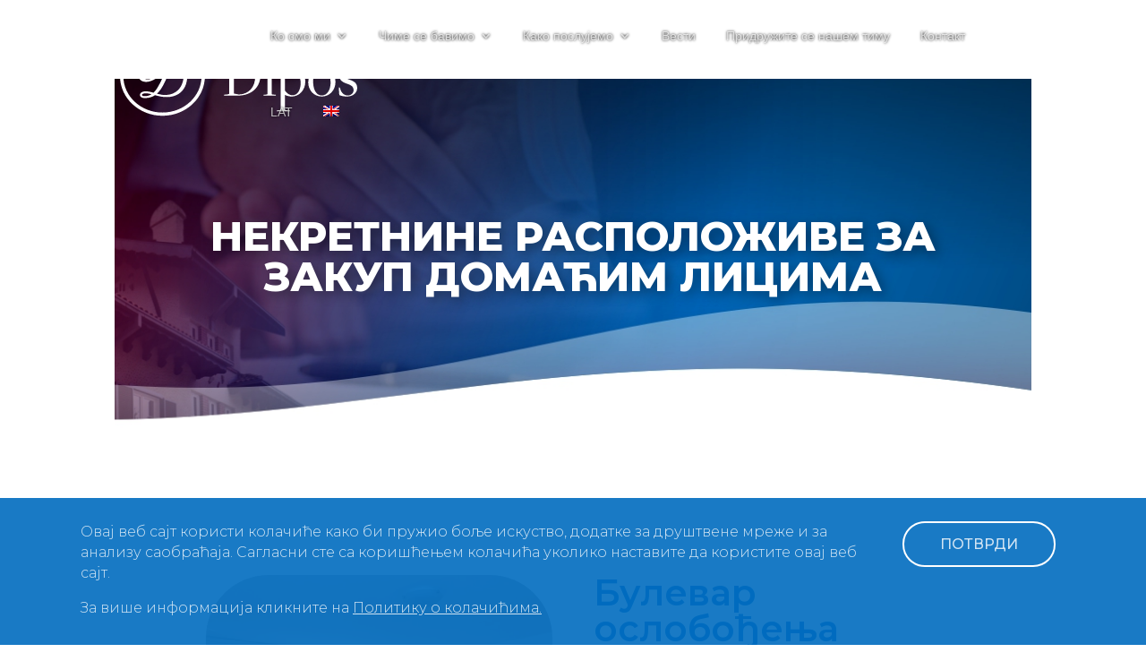

--- FILE ---
content_type: text/html; charset=UTF-8
request_url: https://dipos.rs/property/bulevar-oslobodjenja-2/?wpv_view_count=3748-CPID1783&wpv_paged=4
body_size: 27098
content:
<!DOCTYPE html>
<html lang="en">
<head>
	<meta charset="UTF-8" />
<meta http-equiv="X-UA-Compatible" content="IE=edge">
	<link rel="pingback" href="https://dipos.rs/xmlrpc.php" />

	<script type="text/javascript">
		document.documentElement.className = 'js';
	</script>

	<meta name='robots' content='index, follow, max-image-preview:large, max-snippet:-1, max-video-preview:-1' />
<script type="text/javascript">
			let jqueryParams=[],jQuery=function(r){return jqueryParams=[...jqueryParams,r],jQuery},$=function(r){return jqueryParams=[...jqueryParams,r],$};window.jQuery=jQuery,window.$=jQuery;let customHeadScripts=!1;jQuery.fn=jQuery.prototype={},$.fn=jQuery.prototype={},jQuery.noConflict=function(r){if(window.jQuery)return jQuery=window.jQuery,$=window.jQuery,customHeadScripts=!0,jQuery.noConflict},jQuery.ready=function(r){jqueryParams=[...jqueryParams,r]},$.ready=function(r){jqueryParams=[...jqueryParams,r]},jQuery.load=function(r){jqueryParams=[...jqueryParams,r]},$.load=function(r){jqueryParams=[...jqueryParams,r]},jQuery.fn.ready=function(r){jqueryParams=[...jqueryParams,r]},$.fn.ready=function(r){jqueryParams=[...jqueryParams,r]};</script>
	<!-- This site is optimized with the Yoast SEO Premium plugin v22.2 (Yoast SEO v26.7) - https://yoast.com/wordpress/plugins/seo/ -->
	<title>Булевар ослобођења - Дипос Bulevar osobolođenja stan</title>
	<meta name="description" content="Stan za izadavanje u ulici Bulevar oslobođenja, izdavanje nekretnina Društvo za iznajmljivanje nekretnina Dipos d.o.o. Beograd" />
	<link rel="canonical" href="https://dipos.rs/property/bulevar-oslobodjenja-2/" />
	<meta property="og:locale" content="en_US" />
	<meta property="og:type" content="article" />
	<meta property="og:title" content="Булевар ослобођења" />
	<meta property="og:description" content="Stan za izadavanje u ulici Bulevar oslobođenja, izdavanje nekretnina Društvo za iznajmljivanje nekretnina Dipos d.o.o. Beograd" />
	<meta property="og:url" content="https://dipos.rs/property/bulevar-oslobodjenja-2/" />
	<meta property="og:site_name" content="Дипос" />
	<meta property="article:modified_time" content="2022-03-01T11:02:56+00:00" />
	<meta property="og:image" content="https://dipos.rs/wp-content/uploads/2019/09/naslovna-1024x768.jpg" />
	<meta property="og:image:width" content="1024" />
	<meta property="og:image:height" content="768" />
	<meta property="og:image:type" content="image/jpeg" />
	<meta name="twitter:card" content="summary_large_image" />
	<script type="application/ld+json" class="yoast-schema-graph">{"@context":"https://schema.org","@graph":[{"@type":"WebPage","@id":"https://dipos.rs/property/bulevar-oslobodjenja-2/","url":"https://dipos.rs/property/bulevar-oslobodjenja-2/","name":"Булевар ослобођења - Дипос Bulevar osobolođenja stan","isPartOf":{"@id":"https://dipos.rs/#website"},"primaryImageOfPage":{"@id":"https://dipos.rs/property/bulevar-oslobodjenja-2/#primaryimage"},"image":{"@id":"https://dipos.rs/property/bulevar-oslobodjenja-2/#primaryimage"},"thumbnailUrl":"https://dipos.rs/wp-content/uploads/2019/09/naslovna.jpg","datePublished":"2019-09-10T10:32:27+00:00","dateModified":"2022-03-01T11:02:56+00:00","description":"Stan za izadavanje u ulici Bulevar oslobođenja, izdavanje nekretnina Društvo za iznajmljivanje nekretnina Dipos d.o.o. Beograd","breadcrumb":{"@id":"https://dipos.rs/property/bulevar-oslobodjenja-2/#breadcrumb"},"inLanguage":"en","potentialAction":[{"@type":"ReadAction","target":["https://dipos.rs/property/bulevar-oslobodjenja-2/"]}]},{"@type":"ImageObject","inLanguage":"en","@id":"https://dipos.rs/property/bulevar-oslobodjenja-2/#primaryimage","url":"https://dipos.rs/wp-content/uploads/2019/09/naslovna.jpg","contentUrl":"https://dipos.rs/wp-content/uploads/2019/09/naslovna.jpg","width":4608,"height":3456},{"@type":"BreadcrumbList","@id":"https://dipos.rs/property/bulevar-oslobodjenja-2/#breadcrumb","itemListElement":[{"@type":"ListItem","position":1,"name":"Home","item":"https://dipos.rs/"},{"@type":"ListItem","position":2,"name":"Булевар ослобођења"}]},{"@type":"WebSite","@id":"https://dipos.rs/#website","url":"https://dipos.rs/","name":"Дипос","description":"Привредно друштво које се бави управљањем, издавањем и одржавањем некретнина у власништву Републике Србије","publisher":{"@id":"https://dipos.rs/#organization"},"potentialAction":[{"@type":"SearchAction","target":{"@type":"EntryPoint","urlTemplate":"https://dipos.rs/?s={search_term_string}"},"query-input":{"@type":"PropertyValueSpecification","valueRequired":true,"valueName":"search_term_string"}}],"inLanguage":"en"},{"@type":"Organization","@id":"https://dipos.rs/#organization","name":"Дипос","url":"https://dipos.rs/","logo":{"@type":"ImageObject","inLanguage":"en","@id":"https://dipos.rs/#/schema/logo/image/","url":"https://dipos.rs/wp-content/uploads/2022/04/logo-plavi.png","contentUrl":"https://dipos.rs/wp-content/uploads/2022/04/logo-plavi.png","width":380,"height":280,"caption":"Дипос"},"image":{"@id":"https://dipos.rs/#/schema/logo/image/"}}]}</script>
	<!-- / Yoast SEO Premium plugin. -->


<link rel='dns-prefetch' href='//fonts.googleapis.com' />
<meta content="Divi-child v.2.3.0" name="generator"/><link rel='stylesheet' id='wp-block-library-css' href='https://dipos.rs/wp-includes/css/dist/block-library/style.min.css' type='text/css' media='all' />
<style id='global-styles-inline-css' type='text/css'>
:root{--wp--preset--aspect-ratio--square: 1;--wp--preset--aspect-ratio--4-3: 4/3;--wp--preset--aspect-ratio--3-4: 3/4;--wp--preset--aspect-ratio--3-2: 3/2;--wp--preset--aspect-ratio--2-3: 2/3;--wp--preset--aspect-ratio--16-9: 16/9;--wp--preset--aspect-ratio--9-16: 9/16;--wp--preset--color--black: #000000;--wp--preset--color--cyan-bluish-gray: #abb8c3;--wp--preset--color--white: #ffffff;--wp--preset--color--pale-pink: #f78da7;--wp--preset--color--vivid-red: #cf2e2e;--wp--preset--color--luminous-vivid-orange: #ff6900;--wp--preset--color--luminous-vivid-amber: #fcb900;--wp--preset--color--light-green-cyan: #7bdcb5;--wp--preset--color--vivid-green-cyan: #00d084;--wp--preset--color--pale-cyan-blue: #8ed1fc;--wp--preset--color--vivid-cyan-blue: #0693e3;--wp--preset--color--vivid-purple: #9b51e0;--wp--preset--gradient--vivid-cyan-blue-to-vivid-purple: linear-gradient(135deg,rgb(6,147,227) 0%,rgb(155,81,224) 100%);--wp--preset--gradient--light-green-cyan-to-vivid-green-cyan: linear-gradient(135deg,rgb(122,220,180) 0%,rgb(0,208,130) 100%);--wp--preset--gradient--luminous-vivid-amber-to-luminous-vivid-orange: linear-gradient(135deg,rgb(252,185,0) 0%,rgb(255,105,0) 100%);--wp--preset--gradient--luminous-vivid-orange-to-vivid-red: linear-gradient(135deg,rgb(255,105,0) 0%,rgb(207,46,46) 100%);--wp--preset--gradient--very-light-gray-to-cyan-bluish-gray: linear-gradient(135deg,rgb(238,238,238) 0%,rgb(169,184,195) 100%);--wp--preset--gradient--cool-to-warm-spectrum: linear-gradient(135deg,rgb(74,234,220) 0%,rgb(151,120,209) 20%,rgb(207,42,186) 40%,rgb(238,44,130) 60%,rgb(251,105,98) 80%,rgb(254,248,76) 100%);--wp--preset--gradient--blush-light-purple: linear-gradient(135deg,rgb(255,206,236) 0%,rgb(152,150,240) 100%);--wp--preset--gradient--blush-bordeaux: linear-gradient(135deg,rgb(254,205,165) 0%,rgb(254,45,45) 50%,rgb(107,0,62) 100%);--wp--preset--gradient--luminous-dusk: linear-gradient(135deg,rgb(255,203,112) 0%,rgb(199,81,192) 50%,rgb(65,88,208) 100%);--wp--preset--gradient--pale-ocean: linear-gradient(135deg,rgb(255,245,203) 0%,rgb(182,227,212) 50%,rgb(51,167,181) 100%);--wp--preset--gradient--electric-grass: linear-gradient(135deg,rgb(202,248,128) 0%,rgb(113,206,126) 100%);--wp--preset--gradient--midnight: linear-gradient(135deg,rgb(2,3,129) 0%,rgb(40,116,252) 100%);--wp--preset--font-size--small: 13px;--wp--preset--font-size--medium: 20px;--wp--preset--font-size--large: 36px;--wp--preset--font-size--x-large: 42px;--wp--preset--spacing--20: 0.44rem;--wp--preset--spacing--30: 0.67rem;--wp--preset--spacing--40: 1rem;--wp--preset--spacing--50: 1.5rem;--wp--preset--spacing--60: 2.25rem;--wp--preset--spacing--70: 3.38rem;--wp--preset--spacing--80: 5.06rem;--wp--preset--shadow--natural: 6px 6px 9px rgba(0, 0, 0, 0.2);--wp--preset--shadow--deep: 12px 12px 50px rgba(0, 0, 0, 0.4);--wp--preset--shadow--sharp: 6px 6px 0px rgba(0, 0, 0, 0.2);--wp--preset--shadow--outlined: 6px 6px 0px -3px rgb(255, 255, 255), 6px 6px rgb(0, 0, 0);--wp--preset--shadow--crisp: 6px 6px 0px rgb(0, 0, 0);}:root { --wp--style--global--content-size: 823px;--wp--style--global--wide-size: 1080px; }:where(body) { margin: 0; }.wp-site-blocks > .alignleft { float: left; margin-right: 2em; }.wp-site-blocks > .alignright { float: right; margin-left: 2em; }.wp-site-blocks > .aligncenter { justify-content: center; margin-left: auto; margin-right: auto; }:where(.is-layout-flex){gap: 0.5em;}:where(.is-layout-grid){gap: 0.5em;}.is-layout-flow > .alignleft{float: left;margin-inline-start: 0;margin-inline-end: 2em;}.is-layout-flow > .alignright{float: right;margin-inline-start: 2em;margin-inline-end: 0;}.is-layout-flow > .aligncenter{margin-left: auto !important;margin-right: auto !important;}.is-layout-constrained > .alignleft{float: left;margin-inline-start: 0;margin-inline-end: 2em;}.is-layout-constrained > .alignright{float: right;margin-inline-start: 2em;margin-inline-end: 0;}.is-layout-constrained > .aligncenter{margin-left: auto !important;margin-right: auto !important;}.is-layout-constrained > :where(:not(.alignleft):not(.alignright):not(.alignfull)){max-width: var(--wp--style--global--content-size);margin-left: auto !important;margin-right: auto !important;}.is-layout-constrained > .alignwide{max-width: var(--wp--style--global--wide-size);}body .is-layout-flex{display: flex;}.is-layout-flex{flex-wrap: wrap;align-items: center;}.is-layout-flex > :is(*, div){margin: 0;}body .is-layout-grid{display: grid;}.is-layout-grid > :is(*, div){margin: 0;}body{padding-top: 0px;padding-right: 0px;padding-bottom: 0px;padding-left: 0px;}:root :where(.wp-element-button, .wp-block-button__link){background-color: #32373c;border-width: 0;color: #fff;font-family: inherit;font-size: inherit;font-style: inherit;font-weight: inherit;letter-spacing: inherit;line-height: inherit;padding-top: calc(0.667em + 2px);padding-right: calc(1.333em + 2px);padding-bottom: calc(0.667em + 2px);padding-left: calc(1.333em + 2px);text-decoration: none;text-transform: inherit;}.has-black-color{color: var(--wp--preset--color--black) !important;}.has-cyan-bluish-gray-color{color: var(--wp--preset--color--cyan-bluish-gray) !important;}.has-white-color{color: var(--wp--preset--color--white) !important;}.has-pale-pink-color{color: var(--wp--preset--color--pale-pink) !important;}.has-vivid-red-color{color: var(--wp--preset--color--vivid-red) !important;}.has-luminous-vivid-orange-color{color: var(--wp--preset--color--luminous-vivid-orange) !important;}.has-luminous-vivid-amber-color{color: var(--wp--preset--color--luminous-vivid-amber) !important;}.has-light-green-cyan-color{color: var(--wp--preset--color--light-green-cyan) !important;}.has-vivid-green-cyan-color{color: var(--wp--preset--color--vivid-green-cyan) !important;}.has-pale-cyan-blue-color{color: var(--wp--preset--color--pale-cyan-blue) !important;}.has-vivid-cyan-blue-color{color: var(--wp--preset--color--vivid-cyan-blue) !important;}.has-vivid-purple-color{color: var(--wp--preset--color--vivid-purple) !important;}.has-black-background-color{background-color: var(--wp--preset--color--black) !important;}.has-cyan-bluish-gray-background-color{background-color: var(--wp--preset--color--cyan-bluish-gray) !important;}.has-white-background-color{background-color: var(--wp--preset--color--white) !important;}.has-pale-pink-background-color{background-color: var(--wp--preset--color--pale-pink) !important;}.has-vivid-red-background-color{background-color: var(--wp--preset--color--vivid-red) !important;}.has-luminous-vivid-orange-background-color{background-color: var(--wp--preset--color--luminous-vivid-orange) !important;}.has-luminous-vivid-amber-background-color{background-color: var(--wp--preset--color--luminous-vivid-amber) !important;}.has-light-green-cyan-background-color{background-color: var(--wp--preset--color--light-green-cyan) !important;}.has-vivid-green-cyan-background-color{background-color: var(--wp--preset--color--vivid-green-cyan) !important;}.has-pale-cyan-blue-background-color{background-color: var(--wp--preset--color--pale-cyan-blue) !important;}.has-vivid-cyan-blue-background-color{background-color: var(--wp--preset--color--vivid-cyan-blue) !important;}.has-vivid-purple-background-color{background-color: var(--wp--preset--color--vivid-purple) !important;}.has-black-border-color{border-color: var(--wp--preset--color--black) !important;}.has-cyan-bluish-gray-border-color{border-color: var(--wp--preset--color--cyan-bluish-gray) !important;}.has-white-border-color{border-color: var(--wp--preset--color--white) !important;}.has-pale-pink-border-color{border-color: var(--wp--preset--color--pale-pink) !important;}.has-vivid-red-border-color{border-color: var(--wp--preset--color--vivid-red) !important;}.has-luminous-vivid-orange-border-color{border-color: var(--wp--preset--color--luminous-vivid-orange) !important;}.has-luminous-vivid-amber-border-color{border-color: var(--wp--preset--color--luminous-vivid-amber) !important;}.has-light-green-cyan-border-color{border-color: var(--wp--preset--color--light-green-cyan) !important;}.has-vivid-green-cyan-border-color{border-color: var(--wp--preset--color--vivid-green-cyan) !important;}.has-pale-cyan-blue-border-color{border-color: var(--wp--preset--color--pale-cyan-blue) !important;}.has-vivid-cyan-blue-border-color{border-color: var(--wp--preset--color--vivid-cyan-blue) !important;}.has-vivid-purple-border-color{border-color: var(--wp--preset--color--vivid-purple) !important;}.has-vivid-cyan-blue-to-vivid-purple-gradient-background{background: var(--wp--preset--gradient--vivid-cyan-blue-to-vivid-purple) !important;}.has-light-green-cyan-to-vivid-green-cyan-gradient-background{background: var(--wp--preset--gradient--light-green-cyan-to-vivid-green-cyan) !important;}.has-luminous-vivid-amber-to-luminous-vivid-orange-gradient-background{background: var(--wp--preset--gradient--luminous-vivid-amber-to-luminous-vivid-orange) !important;}.has-luminous-vivid-orange-to-vivid-red-gradient-background{background: var(--wp--preset--gradient--luminous-vivid-orange-to-vivid-red) !important;}.has-very-light-gray-to-cyan-bluish-gray-gradient-background{background: var(--wp--preset--gradient--very-light-gray-to-cyan-bluish-gray) !important;}.has-cool-to-warm-spectrum-gradient-background{background: var(--wp--preset--gradient--cool-to-warm-spectrum) !important;}.has-blush-light-purple-gradient-background{background: var(--wp--preset--gradient--blush-light-purple) !important;}.has-blush-bordeaux-gradient-background{background: var(--wp--preset--gradient--blush-bordeaux) !important;}.has-luminous-dusk-gradient-background{background: var(--wp--preset--gradient--luminous-dusk) !important;}.has-pale-ocean-gradient-background{background: var(--wp--preset--gradient--pale-ocean) !important;}.has-electric-grass-gradient-background{background: var(--wp--preset--gradient--electric-grass) !important;}.has-midnight-gradient-background{background: var(--wp--preset--gradient--midnight) !important;}.has-small-font-size{font-size: var(--wp--preset--font-size--small) !important;}.has-medium-font-size{font-size: var(--wp--preset--font-size--medium) !important;}.has-large-font-size{font-size: var(--wp--preset--font-size--large) !important;}.has-x-large-font-size{font-size: var(--wp--preset--font-size--x-large) !important;}
/*# sourceURL=global-styles-inline-css */
</style>

<link rel='stylesheet' id='mediaelement-css' href='https://dipos.rs/wp-includes/js/mediaelement/mediaelementplayer-legacy.min.css' type='text/css' media='all' />
<link rel='stylesheet' id='wp-mediaelement-css' href='https://dipos.rs/wp-includes/js/mediaelement/wp-mediaelement.min.css' type='text/css' media='all' />
<link rel='stylesheet' id='view_editor_gutenberg_frontend_assets-css' href='https://dipos.rs/wp-content/plugins/toolset-blocks/public/css/views-frontend.css' type='text/css' media='all' />
<style id='view_editor_gutenberg_frontend_assets-inline-css' type='text/css'>
.wpv-sort-list-dropdown.wpv-sort-list-dropdown-style-default > span.wpv-sort-list,.wpv-sort-list-dropdown.wpv-sort-list-dropdown-style-default .wpv-sort-list-item {border-color: #cdcdcd;}.wpv-sort-list-dropdown.wpv-sort-list-dropdown-style-default .wpv-sort-list-item a {color: #444;background-color: #fff;}.wpv-sort-list-dropdown.wpv-sort-list-dropdown-style-default a:hover,.wpv-sort-list-dropdown.wpv-sort-list-dropdown-style-default a:focus {color: #000;background-color: #eee;}.wpv-sort-list-dropdown.wpv-sort-list-dropdown-style-default .wpv-sort-list-item.wpv-sort-list-current a {color: #000;background-color: #eee;}
.wpv-sort-list-dropdown.wpv-sort-list-dropdown-style-default > span.wpv-sort-list,.wpv-sort-list-dropdown.wpv-sort-list-dropdown-style-default .wpv-sort-list-item {border-color: #cdcdcd;}.wpv-sort-list-dropdown.wpv-sort-list-dropdown-style-default .wpv-sort-list-item a {color: #444;background-color: #fff;}.wpv-sort-list-dropdown.wpv-sort-list-dropdown-style-default a:hover,.wpv-sort-list-dropdown.wpv-sort-list-dropdown-style-default a:focus {color: #000;background-color: #eee;}.wpv-sort-list-dropdown.wpv-sort-list-dropdown-style-default .wpv-sort-list-item.wpv-sort-list-current a {color: #000;background-color: #eee;}.wpv-sort-list-dropdown.wpv-sort-list-dropdown-style-grey > span.wpv-sort-list,.wpv-sort-list-dropdown.wpv-sort-list-dropdown-style-grey .wpv-sort-list-item {border-color: #cdcdcd;}.wpv-sort-list-dropdown.wpv-sort-list-dropdown-style-grey .wpv-sort-list-item a {color: #444;background-color: #eeeeee;}.wpv-sort-list-dropdown.wpv-sort-list-dropdown-style-grey a:hover,.wpv-sort-list-dropdown.wpv-sort-list-dropdown-style-grey a:focus {color: #000;background-color: #e5e5e5;}.wpv-sort-list-dropdown.wpv-sort-list-dropdown-style-grey .wpv-sort-list-item.wpv-sort-list-current a {color: #000;background-color: #e5e5e5;}
.wpv-sort-list-dropdown.wpv-sort-list-dropdown-style-default > span.wpv-sort-list,.wpv-sort-list-dropdown.wpv-sort-list-dropdown-style-default .wpv-sort-list-item {border-color: #cdcdcd;}.wpv-sort-list-dropdown.wpv-sort-list-dropdown-style-default .wpv-sort-list-item a {color: #444;background-color: #fff;}.wpv-sort-list-dropdown.wpv-sort-list-dropdown-style-default a:hover,.wpv-sort-list-dropdown.wpv-sort-list-dropdown-style-default a:focus {color: #000;background-color: #eee;}.wpv-sort-list-dropdown.wpv-sort-list-dropdown-style-default .wpv-sort-list-item.wpv-sort-list-current a {color: #000;background-color: #eee;}.wpv-sort-list-dropdown.wpv-sort-list-dropdown-style-grey > span.wpv-sort-list,.wpv-sort-list-dropdown.wpv-sort-list-dropdown-style-grey .wpv-sort-list-item {border-color: #cdcdcd;}.wpv-sort-list-dropdown.wpv-sort-list-dropdown-style-grey .wpv-sort-list-item a {color: #444;background-color: #eeeeee;}.wpv-sort-list-dropdown.wpv-sort-list-dropdown-style-grey a:hover,.wpv-sort-list-dropdown.wpv-sort-list-dropdown-style-grey a:focus {color: #000;background-color: #e5e5e5;}.wpv-sort-list-dropdown.wpv-sort-list-dropdown-style-grey .wpv-sort-list-item.wpv-sort-list-current a {color: #000;background-color: #e5e5e5;}.wpv-sort-list-dropdown.wpv-sort-list-dropdown-style-blue > span.wpv-sort-list,.wpv-sort-list-dropdown.wpv-sort-list-dropdown-style-blue .wpv-sort-list-item {border-color: #0099cc;}.wpv-sort-list-dropdown.wpv-sort-list-dropdown-style-blue .wpv-sort-list-item a {color: #444;background-color: #cbddeb;}.wpv-sort-list-dropdown.wpv-sort-list-dropdown-style-blue a:hover,.wpv-sort-list-dropdown.wpv-sort-list-dropdown-style-blue a:focus {color: #000;background-color: #95bedd;}.wpv-sort-list-dropdown.wpv-sort-list-dropdown-style-blue .wpv-sort-list-item.wpv-sort-list-current a {color: #000;background-color: #95bedd;}
/*# sourceURL=view_editor_gutenberg_frontend_assets-inline-css */
</style>
<link rel='stylesheet' id='cwp_divi_anything_slider_icon-css' href='https://dipos.rs/wp-content/plugins/anythingslider-divi/css/icon.css' type='text/css' media='all' />
<link rel='stylesheet' id='divi_masonry_css-css' href='https://dipos.rs/wp-content/plugins/divi-masonry-gallery/style.css' type='text/css' media='all' />
<link rel='stylesheet' id='normalize_css-css' href='https://dipos.rs/wp-content/plugins/divi-overlays/overlay-effects/css/normalize.css' type='text/css' media='all' />
<link rel='stylesheet' id='custom_style_css-css' href='https://dipos.rs/wp-content/plugins/divi-overlays/overlay-effects/css/style.css' type='text/css' media='all' />
<link rel='stylesheet' id='ple-style-css' href='https://dipos.rs/wp-content/plugins/lgs-page-preloader/assets/css/style.css' type='text/css' media='all' />
<link rel='stylesheet' id='wpml-legacy-horizontal-list-0-css' href='https://dipos.rs/wp-content/plugins/sitepress-multilingual-cms/templates/language-switchers/legacy-list-horizontal/style.min.css' type='text/css' media='all' />
<link rel='stylesheet' id='wpml-menu-item-0-css' href='https://dipos.rs/wp-content/plugins/sitepress-multilingual-cms/templates/language-switchers/menu-item/style.min.css' type='text/css' media='all' />
<style id='divi-style-parent-inline-inline-css' type='text/css'>
/*!
Theme Name: Divi
Theme URI: http://www.elegantthemes.com/gallery/divi/
Version: 4.27.4
Description: Smart. Flexible. Beautiful. Divi is the most powerful theme in our collection.
Author: Elegant Themes
Author URI: http://www.elegantthemes.com
License: GNU General Public License v2
License URI: http://www.gnu.org/licenses/gpl-2.0.html
*/

a,abbr,acronym,address,applet,b,big,blockquote,body,center,cite,code,dd,del,dfn,div,dl,dt,em,fieldset,font,form,h1,h2,h3,h4,h5,h6,html,i,iframe,img,ins,kbd,label,legend,li,object,ol,p,pre,q,s,samp,small,span,strike,strong,sub,sup,tt,u,ul,var{margin:0;padding:0;border:0;outline:0;font-size:100%;-ms-text-size-adjust:100%;-webkit-text-size-adjust:100%;vertical-align:baseline;background:transparent}body{line-height:1}ol,ul{list-style:none}blockquote,q{quotes:none}blockquote:after,blockquote:before,q:after,q:before{content:"";content:none}blockquote{margin:20px 0 30px;border-left:5px solid;padding-left:20px}:focus{outline:0}del{text-decoration:line-through}pre{overflow:auto;padding:10px}figure{margin:0}table{border-collapse:collapse;border-spacing:0}article,aside,footer,header,hgroup,nav,section{display:block}body{font-family:Open Sans,Arial,sans-serif;font-size:14px;color:#666;background-color:#fff;line-height:1.7em;font-weight:500;-webkit-font-smoothing:antialiased;-moz-osx-font-smoothing:grayscale}body.page-template-page-template-blank-php #page-container{padding-top:0!important}body.et_cover_background{background-size:cover!important;background-position:top!important;background-repeat:no-repeat!important;background-attachment:fixed}a{color:#2ea3f2}a,a:hover{text-decoration:none}p{padding-bottom:1em}p:not(.has-background):last-of-type{padding-bottom:0}p.et_normal_padding{padding-bottom:1em}strong{font-weight:700}cite,em,i{font-style:italic}code,pre{font-family:Courier New,monospace;margin-bottom:10px}ins{text-decoration:none}sub,sup{height:0;line-height:1;position:relative;vertical-align:baseline}sup{bottom:.8em}sub{top:.3em}dl{margin:0 0 1.5em}dl dt{font-weight:700}dd{margin-left:1.5em}blockquote p{padding-bottom:0}embed,iframe,object,video{max-width:100%}h1,h2,h3,h4,h5,h6{color:#333;padding-bottom:10px;line-height:1em;font-weight:500}h1 a,h2 a,h3 a,h4 a,h5 a,h6 a{color:inherit}h1{font-size:30px}h2{font-size:26px}h3{font-size:22px}h4{font-size:18px}h5{font-size:16px}h6{font-size:14px}input{-webkit-appearance:none}input[type=checkbox]{-webkit-appearance:checkbox}input[type=radio]{-webkit-appearance:radio}input.text,input.title,input[type=email],input[type=password],input[type=tel],input[type=text],select,textarea{background-color:#fff;border:1px solid #bbb;padding:2px;color:#4e4e4e}input.text:focus,input.title:focus,input[type=text]:focus,select:focus,textarea:focus{border-color:#2d3940;color:#3e3e3e}input.text,input.title,input[type=text],select,textarea{margin:0}textarea{padding:4px}button,input,select,textarea{font-family:inherit}img{max-width:100%;height:auto}.clear{clear:both}br.clear{margin:0;padding:0}.pagination{clear:both}#et_search_icon:hover,.et-social-icon a:hover,.et_password_protected_form .et_submit_button,.form-submit .et_pb_buttontton.alt.disabled,.nav-single a,.posted_in a{color:#2ea3f2}.et-search-form,blockquote{border-color:#2ea3f2}#main-content{background-color:#fff}.container{width:80%;max-width:1080px;margin:auto;position:relative}body:not(.et-tb) #main-content .container,body:not(.et-tb-has-header) #main-content .container{padding-top:58px}.et_full_width_page #main-content .container:before{display:none}.main_title{margin-bottom:20px}.et_password_protected_form .et_submit_button:hover,.form-submit .et_pb_button:hover{background:rgba(0,0,0,.05)}.et_button_icon_visible .et_pb_button{padding-right:2em;padding-left:.7em}.et_button_icon_visible .et_pb_button:after{opacity:1;margin-left:0}.et_button_left .et_pb_button:hover:after{left:.15em}.et_button_left .et_pb_button:after{margin-left:0;left:1em}.et_button_icon_visible.et_button_left .et_pb_button,.et_button_left .et_pb_button:hover,.et_button_left .et_pb_module .et_pb_button:hover{padding-left:2em;padding-right:.7em}.et_button_icon_visible.et_button_left .et_pb_button:after,.et_button_left .et_pb_button:hover:after{left:.15em}.et_password_protected_form .et_submit_button:hover,.form-submit .et_pb_button:hover{padding:.3em 1em}.et_button_no_icon .et_pb_button:after{display:none}.et_button_no_icon.et_button_icon_visible.et_button_left .et_pb_button,.et_button_no_icon.et_button_left .et_pb_button:hover,.et_button_no_icon .et_pb_button,.et_button_no_icon .et_pb_button:hover{padding:.3em 1em!important}.et_button_custom_icon .et_pb_button:after{line-height:1.7em}.et_button_custom_icon.et_button_icon_visible .et_pb_button:after,.et_button_custom_icon .et_pb_button:hover:after{margin-left:.3em}#left-area .post_format-post-format-gallery .wp-block-gallery:first-of-type{padding:0;margin-bottom:-16px}.entry-content table:not(.variations){border:1px solid #eee;margin:0 0 15px;text-align:left;width:100%}.entry-content thead th,.entry-content tr th{color:#555;font-weight:700;padding:9px 24px}.entry-content tr td{border-top:1px solid #eee;padding:6px 24px}#left-area ul,.entry-content ul,.et-l--body ul,.et-l--footer ul,.et-l--header ul{list-style-type:disc;padding:0 0 23px 1em;line-height:26px}#left-area ol,.entry-content ol,.et-l--body ol,.et-l--footer ol,.et-l--header ol{list-style-type:decimal;list-style-position:inside;padding:0 0 23px;line-height:26px}#left-area ul li ul,.entry-content ul li ol{padding:2px 0 2px 20px}#left-area ol li ul,.entry-content ol li ol,.et-l--body ol li ol,.et-l--footer ol li ol,.et-l--header ol li ol{padding:2px 0 2px 35px}#left-area ul.wp-block-gallery{display:-webkit-box;display:-ms-flexbox;display:flex;-ms-flex-wrap:wrap;flex-wrap:wrap;list-style-type:none;padding:0}#left-area ul.products{padding:0!important;line-height:1.7!important;list-style:none!important}.gallery-item a{display:block}.gallery-caption,.gallery-item a{width:90%}#wpadminbar{z-index:100001}#left-area .post-meta{font-size:14px;padding-bottom:15px}#left-area .post-meta a{text-decoration:none;color:#666}#left-area .et_featured_image{padding-bottom:7px}.single .post{padding-bottom:25px}body.single .et_audio_content{margin-bottom:-6px}.nav-single a{text-decoration:none;color:#2ea3f2;font-size:14px;font-weight:400}.nav-previous{float:left}.nav-next{float:right}.et_password_protected_form p input{background-color:#eee;border:none!important;width:100%!important;border-radius:0!important;font-size:14px;color:#999!important;padding:16px!important;-webkit-box-sizing:border-box;box-sizing:border-box}.et_password_protected_form label{display:none}.et_password_protected_form .et_submit_button{font-family:inherit;display:block;float:right;margin:8px auto 0;cursor:pointer}.post-password-required p.nocomments.container{max-width:100%}.post-password-required p.nocomments.container:before{display:none}.aligncenter,div.post .new-post .aligncenter{display:block;margin-left:auto;margin-right:auto}.wp-caption{border:1px solid #ddd;text-align:center;background-color:#f3f3f3;margin-bottom:10px;max-width:96%;padding:8px}.wp-caption.alignleft{margin:0 30px 20px 0}.wp-caption.alignright{margin:0 0 20px 30px}.wp-caption img{margin:0;padding:0;border:0}.wp-caption p.wp-caption-text{font-size:12px;padding:0 4px 5px;margin:0}.alignright{float:right}.alignleft{float:left}img.alignleft{display:inline;float:left;margin-right:15px}img.alignright{display:inline;float:right;margin-left:15px}.page.et_pb_pagebuilder_layout #main-content{background-color:transparent}body #main-content .et_builder_inner_content>h1,body #main-content .et_builder_inner_content>h2,body #main-content .et_builder_inner_content>h3,body #main-content .et_builder_inner_content>h4,body #main-content .et_builder_inner_content>h5,body #main-content .et_builder_inner_content>h6{line-height:1.4em}body #main-content .et_builder_inner_content>p{line-height:1.7em}.wp-block-pullquote{margin:20px 0 30px}.wp-block-pullquote.has-background blockquote{border-left:none}.wp-block-group.has-background{padding:1.5em 1.5em .5em}@media (min-width:981px){#left-area{width:79.125%;padding-bottom:23px}#main-content .container:before{content:"";position:absolute;top:0;height:100%;width:1px;background-color:#e2e2e2}.et_full_width_page #left-area,.et_no_sidebar #left-area{float:none;width:100%!important}.et_full_width_page #left-area{padding-bottom:0}.et_no_sidebar #main-content .container:before{display:none}}@media (max-width:980px){#page-container{padding-top:80px}.et-tb #page-container,.et-tb-has-header #page-container{padding-top:0!important}#left-area,#sidebar{width:100%!important}#main-content .container:before{display:none!important}.et_full_width_page .et_gallery_item:nth-child(4n+1){clear:none}}@media print{#page-container{padding-top:0!important}}#wp-admin-bar-et-use-visual-builder a:before{font-family:ETmodules!important;content:"\e625";font-size:30px!important;width:28px;margin-top:-3px;color:#974df3!important}#wp-admin-bar-et-use-visual-builder:hover a:before{color:#fff!important}#wp-admin-bar-et-use-visual-builder:hover a,#wp-admin-bar-et-use-visual-builder a:hover{transition:background-color .5s ease;-webkit-transition:background-color .5s ease;-moz-transition:background-color .5s ease;background-color:#7e3bd0!important;color:#fff!important}* html .clearfix,:first-child+html .clearfix{zoom:1}.iphone .et_pb_section_video_bg video::-webkit-media-controls-start-playback-button{display:none!important;-webkit-appearance:none}.et_mobile_device .et_pb_section_parallax .et_pb_parallax_css{background-attachment:scroll}.et-social-facebook a.icon:before{content:"\e093"}.et-social-twitter a.icon:before{content:"\e094"}.et-social-google-plus a.icon:before{content:"\e096"}.et-social-instagram a.icon:before{content:"\e09a"}.et-social-rss a.icon:before{content:"\e09e"}.ai1ec-single-event:after{content:" ";display:table;clear:both}.evcal_event_details .evcal_evdata_cell .eventon_details_shading_bot.eventon_details_shading_bot{z-index:3}.wp-block-divi-layout{margin-bottom:1em}*{-webkit-box-sizing:border-box;box-sizing:border-box}#et-info-email:before,#et-info-phone:before,#et_search_icon:before,.comment-reply-link:after,.et-cart-info span:before,.et-pb-arrow-next:before,.et-pb-arrow-prev:before,.et-social-icon a:before,.et_audio_container .mejs-playpause-button button:before,.et_audio_container .mejs-volume-button button:before,.et_overlay:before,.et_password_protected_form .et_submit_button:after,.et_pb_button:after,.et_pb_contact_reset:after,.et_pb_contact_submit:after,.et_pb_font_icon:before,.et_pb_newsletter_button:after,.et_pb_pricing_table_button:after,.et_pb_promo_button:after,.et_pb_testimonial:before,.et_pb_toggle_title:before,.form-submit .et_pb_button:after,.mobile_menu_bar:before,a.et_pb_more_button:after{font-family:ETmodules!important;speak:none;font-style:normal;font-weight:400;-webkit-font-feature-settings:normal;font-feature-settings:normal;font-variant:normal;text-transform:none;line-height:1;-webkit-font-smoothing:antialiased;-moz-osx-font-smoothing:grayscale;text-shadow:0 0;direction:ltr}.et-pb-icon,.et_pb_custom_button_icon.et_pb_button:after,.et_pb_login .et_pb_custom_button_icon.et_pb_button:after,.et_pb_woo_custom_button_icon .button.et_pb_custom_button_icon.et_pb_button:after,.et_pb_woo_custom_button_icon .button.et_pb_custom_button_icon.et_pb_button:hover:after{content:attr(data-icon)}.et-pb-icon{font-family:ETmodules;speak:none;font-weight:400;-webkit-font-feature-settings:normal;font-feature-settings:normal;font-variant:normal;text-transform:none;line-height:1;-webkit-font-smoothing:antialiased;font-size:96px;font-style:normal;display:inline-block;-webkit-box-sizing:border-box;box-sizing:border-box;direction:ltr}#et-ajax-saving{display:none;-webkit-transition:background .3s,-webkit-box-shadow .3s;transition:background .3s,-webkit-box-shadow .3s;transition:background .3s,box-shadow .3s;transition:background .3s,box-shadow .3s,-webkit-box-shadow .3s;-webkit-box-shadow:rgba(0,139,219,.247059) 0 0 60px;box-shadow:0 0 60px rgba(0,139,219,.247059);position:fixed;top:50%;left:50%;width:50px;height:50px;background:#fff;border-radius:50px;margin:-25px 0 0 -25px;z-index:999999;text-align:center}#et-ajax-saving img{margin:9px}.et-safe-mode-indicator,.et-safe-mode-indicator:focus,.et-safe-mode-indicator:hover{-webkit-box-shadow:0 5px 10px rgba(41,196,169,.15);box-shadow:0 5px 10px rgba(41,196,169,.15);background:#29c4a9;color:#fff;font-size:14px;font-weight:600;padding:12px;line-height:16px;border-radius:3px;position:fixed;bottom:30px;right:30px;z-index:999999;text-decoration:none;font-family:Open Sans,sans-serif;-webkit-font-smoothing:antialiased;-moz-osx-font-smoothing:grayscale}.et_pb_button{font-size:20px;font-weight:500;padding:.3em 1em;line-height:1.7em!important;background-color:transparent;background-size:cover;background-position:50%;background-repeat:no-repeat;border:2px solid;border-radius:3px;-webkit-transition-duration:.2s;transition-duration:.2s;-webkit-transition-property:all!important;transition-property:all!important}.et_pb_button,.et_pb_button_inner{position:relative}.et_pb_button:hover,.et_pb_module .et_pb_button:hover{border:2px solid transparent;padding:.3em 2em .3em .7em}.et_pb_button:hover{background-color:hsla(0,0%,100%,.2)}.et_pb_bg_layout_light.et_pb_button:hover,.et_pb_bg_layout_light .et_pb_button:hover{background-color:rgba(0,0,0,.05)}.et_pb_button:after,.et_pb_button:before{font-size:32px;line-height:1em;content:"\35";opacity:0;position:absolute;margin-left:-1em;-webkit-transition:all .2s;transition:all .2s;text-transform:none;-webkit-font-feature-settings:"kern" off;font-feature-settings:"kern" off;font-variant:none;font-style:normal;font-weight:400;text-shadow:none}.et_pb_button.et_hover_enabled:hover:after,.et_pb_button.et_pb_hovered:hover:after{-webkit-transition:none!important;transition:none!important}.et_pb_button:before{display:none}.et_pb_button:hover:after{opacity:1;margin-left:0}.et_pb_column_1_3 h1,.et_pb_column_1_4 h1,.et_pb_column_1_5 h1,.et_pb_column_1_6 h1,.et_pb_column_2_5 h1{font-size:26px}.et_pb_column_1_3 h2,.et_pb_column_1_4 h2,.et_pb_column_1_5 h2,.et_pb_column_1_6 h2,.et_pb_column_2_5 h2{font-size:23px}.et_pb_column_1_3 h3,.et_pb_column_1_4 h3,.et_pb_column_1_5 h3,.et_pb_column_1_6 h3,.et_pb_column_2_5 h3{font-size:20px}.et_pb_column_1_3 h4,.et_pb_column_1_4 h4,.et_pb_column_1_5 h4,.et_pb_column_1_6 h4,.et_pb_column_2_5 h4{font-size:18px}.et_pb_column_1_3 h5,.et_pb_column_1_4 h5,.et_pb_column_1_5 h5,.et_pb_column_1_6 h5,.et_pb_column_2_5 h5{font-size:16px}.et_pb_column_1_3 h6,.et_pb_column_1_4 h6,.et_pb_column_1_5 h6,.et_pb_column_1_6 h6,.et_pb_column_2_5 h6{font-size:15px}.et_pb_bg_layout_dark,.et_pb_bg_layout_dark h1,.et_pb_bg_layout_dark h2,.et_pb_bg_layout_dark h3,.et_pb_bg_layout_dark h4,.et_pb_bg_layout_dark h5,.et_pb_bg_layout_dark h6{color:#fff!important}.et_pb_module.et_pb_text_align_left{text-align:left}.et_pb_module.et_pb_text_align_center{text-align:center}.et_pb_module.et_pb_text_align_right{text-align:right}.et_pb_module.et_pb_text_align_justified{text-align:justify}.clearfix:after{visibility:hidden;display:block;font-size:0;content:" ";clear:both;height:0}.et_pb_bg_layout_light .et_pb_more_button{color:#2ea3f2}.et_builder_inner_content{position:relative;z-index:1}header .et_builder_inner_content{z-index:2}.et_pb_css_mix_blend_mode_passthrough{mix-blend-mode:unset!important}.et_pb_image_container{margin:-20px -20px 29px}.et_pb_module_inner{position:relative}.et_hover_enabled_preview{z-index:2}.et_hover_enabled:hover{position:relative;z-index:2}.et_pb_all_tabs,.et_pb_module,.et_pb_posts_nav a,.et_pb_tab,.et_pb_with_background{position:relative;background-size:cover;background-position:50%;background-repeat:no-repeat}.et_pb_background_mask,.et_pb_background_pattern{bottom:0;left:0;position:absolute;right:0;top:0}.et_pb_background_mask{background-size:calc(100% + 2px) calc(100% + 2px);background-repeat:no-repeat;background-position:50%;overflow:hidden}.et_pb_background_pattern{background-position:0 0;background-repeat:repeat}.et_pb_with_border{position:relative;border:0 solid #333}.post-password-required .et_pb_row{padding:0;width:100%}.post-password-required .et_password_protected_form{min-height:0}body.et_pb_pagebuilder_layout.et_pb_show_title .post-password-required .et_password_protected_form h1,body:not(.et_pb_pagebuilder_layout) .post-password-required .et_password_protected_form h1{display:none}.et_pb_no_bg{padding:0!important}.et_overlay.et_pb_inline_icon:before,.et_pb_inline_icon:before{content:attr(data-icon)}.et_pb_more_button{color:inherit;text-shadow:none;text-decoration:none;display:inline-block;margin-top:20px}.et_parallax_bg_wrap{overflow:hidden;position:absolute;top:0;right:0;bottom:0;left:0}.et_parallax_bg{background-repeat:no-repeat;background-position:top;background-size:cover;position:absolute;bottom:0;left:0;width:100%;height:100%;display:block}.et_parallax_bg.et_parallax_bg__hover,.et_parallax_bg.et_parallax_bg_phone,.et_parallax_bg.et_parallax_bg_tablet,.et_parallax_gradient.et_parallax_gradient__hover,.et_parallax_gradient.et_parallax_gradient_phone,.et_parallax_gradient.et_parallax_gradient_tablet,.et_pb_section_parallax_hover:hover .et_parallax_bg:not(.et_parallax_bg__hover),.et_pb_section_parallax_hover:hover .et_parallax_gradient:not(.et_parallax_gradient__hover){display:none}.et_pb_section_parallax_hover:hover .et_parallax_bg.et_parallax_bg__hover,.et_pb_section_parallax_hover:hover .et_parallax_gradient.et_parallax_gradient__hover{display:block}.et_parallax_gradient{bottom:0;display:block;left:0;position:absolute;right:0;top:0}.et_pb_module.et_pb_section_parallax,.et_pb_posts_nav a.et_pb_section_parallax,.et_pb_tab.et_pb_section_parallax{position:relative}.et_pb_section_parallax .et_pb_parallax_css,.et_pb_slides .et_parallax_bg.et_pb_parallax_css{background-attachment:fixed}body.et-bfb .et_pb_section_parallax .et_pb_parallax_css,body.et-bfb .et_pb_slides .et_parallax_bg.et_pb_parallax_css{background-attachment:scroll;bottom:auto}.et_pb_section_parallax.et_pb_column .et_pb_module,.et_pb_section_parallax.et_pb_row .et_pb_column,.et_pb_section_parallax.et_pb_row .et_pb_module{z-index:9;position:relative}.et_pb_more_button:hover:after{opacity:1;margin-left:0}.et_pb_preload .et_pb_section_video_bg,.et_pb_preload>div{visibility:hidden}.et_pb_preload,.et_pb_section.et_pb_section_video.et_pb_preload{position:relative;background:#464646!important}.et_pb_preload:before{content:"";position:absolute;top:50%;left:50%;background:url(https://dipos.rs/wp-content/themes/Divi/includes/builder/styles/images/preloader.gif) no-repeat;border-radius:32px;width:32px;height:32px;margin:-16px 0 0 -16px}.box-shadow-overlay{position:absolute;top:0;left:0;width:100%;height:100%;z-index:10;pointer-events:none}.et_pb_section>.box-shadow-overlay~.et_pb_row{z-index:11}body.safari .section_has_divider{will-change:transform}.et_pb_row>.box-shadow-overlay{z-index:8}.has-box-shadow-overlay{position:relative}.et_clickable{cursor:pointer}.screen-reader-text{border:0;clip:rect(1px,1px,1px,1px);-webkit-clip-path:inset(50%);clip-path:inset(50%);height:1px;margin:-1px;overflow:hidden;padding:0;position:absolute!important;width:1px;word-wrap:normal!important}.et_multi_view_hidden,.et_multi_view_hidden_image{display:none!important}@keyframes multi-view-image-fade{0%{opacity:0}10%{opacity:.1}20%{opacity:.2}30%{opacity:.3}40%{opacity:.4}50%{opacity:.5}60%{opacity:.6}70%{opacity:.7}80%{opacity:.8}90%{opacity:.9}to{opacity:1}}.et_multi_view_image__loading{visibility:hidden}.et_multi_view_image__loaded{-webkit-animation:multi-view-image-fade .5s;animation:multi-view-image-fade .5s}#et-pb-motion-effects-offset-tracker{visibility:hidden!important;opacity:0;position:absolute;top:0;left:0}.et-pb-before-scroll-animation{opacity:0}header.et-l.et-l--header:after{clear:both;display:block;content:""}.et_pb_module{-webkit-animation-timing-function:linear;animation-timing-function:linear;-webkit-animation-duration:.2s;animation-duration:.2s}@-webkit-keyframes fadeBottom{0%{opacity:0;-webkit-transform:translateY(10%);transform:translateY(10%)}to{opacity:1;-webkit-transform:translateY(0);transform:translateY(0)}}@keyframes fadeBottom{0%{opacity:0;-webkit-transform:translateY(10%);transform:translateY(10%)}to{opacity:1;-webkit-transform:translateY(0);transform:translateY(0)}}@-webkit-keyframes fadeLeft{0%{opacity:0;-webkit-transform:translateX(-10%);transform:translateX(-10%)}to{opacity:1;-webkit-transform:translateX(0);transform:translateX(0)}}@keyframes fadeLeft{0%{opacity:0;-webkit-transform:translateX(-10%);transform:translateX(-10%)}to{opacity:1;-webkit-transform:translateX(0);transform:translateX(0)}}@-webkit-keyframes fadeRight{0%{opacity:0;-webkit-transform:translateX(10%);transform:translateX(10%)}to{opacity:1;-webkit-transform:translateX(0);transform:translateX(0)}}@keyframes fadeRight{0%{opacity:0;-webkit-transform:translateX(10%);transform:translateX(10%)}to{opacity:1;-webkit-transform:translateX(0);transform:translateX(0)}}@-webkit-keyframes fadeTop{0%{opacity:0;-webkit-transform:translateY(-10%);transform:translateY(-10%)}to{opacity:1;-webkit-transform:translateX(0);transform:translateX(0)}}@keyframes fadeTop{0%{opacity:0;-webkit-transform:translateY(-10%);transform:translateY(-10%)}to{opacity:1;-webkit-transform:translateX(0);transform:translateX(0)}}@-webkit-keyframes fadeIn{0%{opacity:0}to{opacity:1}}@keyframes fadeIn{0%{opacity:0}to{opacity:1}}.et-waypoint:not(.et_pb_counters){opacity:0}@media (min-width:981px){.et_pb_section.et_section_specialty div.et_pb_row .et_pb_column .et_pb_column .et_pb_module.et-last-child,.et_pb_section.et_section_specialty div.et_pb_row .et_pb_column .et_pb_column .et_pb_module:last-child,.et_pb_section.et_section_specialty div.et_pb_row .et_pb_column .et_pb_row_inner .et_pb_column .et_pb_module.et-last-child,.et_pb_section.et_section_specialty div.et_pb_row .et_pb_column .et_pb_row_inner .et_pb_column .et_pb_module:last-child,.et_pb_section div.et_pb_row .et_pb_column .et_pb_module.et-last-child,.et_pb_section div.et_pb_row .et_pb_column .et_pb_module:last-child{margin-bottom:0}}@media (max-width:980px){.et_overlay.et_pb_inline_icon_tablet:before,.et_pb_inline_icon_tablet:before{content:attr(data-icon-tablet)}.et_parallax_bg.et_parallax_bg_tablet_exist,.et_parallax_gradient.et_parallax_gradient_tablet_exist{display:none}.et_parallax_bg.et_parallax_bg_tablet,.et_parallax_gradient.et_parallax_gradient_tablet{display:block}.et_pb_column .et_pb_module{margin-bottom:30px}.et_pb_row .et_pb_column .et_pb_module.et-last-child,.et_pb_row .et_pb_column .et_pb_module:last-child,.et_section_specialty .et_pb_row .et_pb_column .et_pb_module.et-last-child,.et_section_specialty .et_pb_row .et_pb_column .et_pb_module:last-child{margin-bottom:0}.et_pb_more_button{display:inline-block!important}.et_pb_bg_layout_light_tablet.et_pb_button,.et_pb_bg_layout_light_tablet.et_pb_module.et_pb_button,.et_pb_bg_layout_light_tablet .et_pb_more_button{color:#2ea3f2}.et_pb_bg_layout_light_tablet .et_pb_forgot_password a{color:#666}.et_pb_bg_layout_light_tablet h1,.et_pb_bg_layout_light_tablet h2,.et_pb_bg_layout_light_tablet h3,.et_pb_bg_layout_light_tablet h4,.et_pb_bg_layout_light_tablet h5,.et_pb_bg_layout_light_tablet h6{color:#333!important}.et_pb_module .et_pb_bg_layout_light_tablet.et_pb_button{color:#2ea3f2!important}.et_pb_bg_layout_light_tablet{color:#666!important}.et_pb_bg_layout_dark_tablet,.et_pb_bg_layout_dark_tablet h1,.et_pb_bg_layout_dark_tablet h2,.et_pb_bg_layout_dark_tablet h3,.et_pb_bg_layout_dark_tablet h4,.et_pb_bg_layout_dark_tablet h5,.et_pb_bg_layout_dark_tablet h6{color:#fff!important}.et_pb_bg_layout_dark_tablet.et_pb_button,.et_pb_bg_layout_dark_tablet.et_pb_module.et_pb_button,.et_pb_bg_layout_dark_tablet .et_pb_more_button{color:inherit}.et_pb_bg_layout_dark_tablet .et_pb_forgot_password a{color:#fff}.et_pb_module.et_pb_text_align_left-tablet{text-align:left}.et_pb_module.et_pb_text_align_center-tablet{text-align:center}.et_pb_module.et_pb_text_align_right-tablet{text-align:right}.et_pb_module.et_pb_text_align_justified-tablet{text-align:justify}}@media (max-width:767px){.et_pb_more_button{display:inline-block!important}.et_overlay.et_pb_inline_icon_phone:before,.et_pb_inline_icon_phone:before{content:attr(data-icon-phone)}.et_parallax_bg.et_parallax_bg_phone_exist,.et_parallax_gradient.et_parallax_gradient_phone_exist{display:none}.et_parallax_bg.et_parallax_bg_phone,.et_parallax_gradient.et_parallax_gradient_phone{display:block}.et-hide-mobile{display:none!important}.et_pb_bg_layout_light_phone.et_pb_button,.et_pb_bg_layout_light_phone.et_pb_module.et_pb_button,.et_pb_bg_layout_light_phone .et_pb_more_button{color:#2ea3f2}.et_pb_bg_layout_light_phone .et_pb_forgot_password a{color:#666}.et_pb_bg_layout_light_phone h1,.et_pb_bg_layout_light_phone h2,.et_pb_bg_layout_light_phone h3,.et_pb_bg_layout_light_phone h4,.et_pb_bg_layout_light_phone h5,.et_pb_bg_layout_light_phone h6{color:#333!important}.et_pb_module .et_pb_bg_layout_light_phone.et_pb_button{color:#2ea3f2!important}.et_pb_bg_layout_light_phone{color:#666!important}.et_pb_bg_layout_dark_phone,.et_pb_bg_layout_dark_phone h1,.et_pb_bg_layout_dark_phone h2,.et_pb_bg_layout_dark_phone h3,.et_pb_bg_layout_dark_phone h4,.et_pb_bg_layout_dark_phone h5,.et_pb_bg_layout_dark_phone h6{color:#fff!important}.et_pb_bg_layout_dark_phone.et_pb_button,.et_pb_bg_layout_dark_phone.et_pb_module.et_pb_button,.et_pb_bg_layout_dark_phone .et_pb_more_button{color:inherit}.et_pb_module .et_pb_bg_layout_dark_phone.et_pb_button{color:#fff!important}.et_pb_bg_layout_dark_phone .et_pb_forgot_password a{color:#fff}.et_pb_module.et_pb_text_align_left-phone{text-align:left}.et_pb_module.et_pb_text_align_center-phone{text-align:center}.et_pb_module.et_pb_text_align_right-phone{text-align:right}.et_pb_module.et_pb_text_align_justified-phone{text-align:justify}}@media (max-width:479px){a.et_pb_more_button{display:block}}@media (min-width:768px) and (max-width:980px){[data-et-multi-view-load-tablet-hidden=true]:not(.et_multi_view_swapped){display:none!important}}@media (max-width:767px){[data-et-multi-view-load-phone-hidden=true]:not(.et_multi_view_swapped){display:none!important}}.et_pb_menu.et_pb_menu--style-inline_centered_logo .et_pb_menu__menu nav ul{-webkit-box-pack:center;-ms-flex-pack:center;justify-content:center}@-webkit-keyframes multi-view-image-fade{0%{-webkit-transform:scale(1);transform:scale(1);opacity:1}50%{-webkit-transform:scale(1.01);transform:scale(1.01);opacity:1}to{-webkit-transform:scale(1);transform:scale(1);opacity:1}}
/*# sourceURL=divi-style-parent-inline-inline-css */
</style>
<link rel='stylesheet' id='divi-dynamic-late-css' href='https://dipos.rs/wp-content/et-cache/1783/et-divi-dynamic-1783-late.css' type='text/css' media='all' />
<link rel='stylesheet' id='divi-dynamic-css' href='https://dipos.rs/wp-content/et-cache/1783/et-divi-dynamic-1783.css' type='text/css' media='all' />
<link rel='stylesheet' id='toolset-divi-styles-css' href='https://dipos.rs/wp-content/plugins/toolset-blocks/vendor/toolset/divi/styles/style.min.css' type='text/css' media='all' />
<link rel='stylesheet' id='et-builder-googlefonts-cached-css' href='https://fonts.googleapis.com/css?family=Montserrat:100,200,300,regular,500,600,700,800,900,100italic,200italic,300italic,italic,500italic,600italic,700italic,800italic,900italic&#038;subset=cyrillic,cyrillic-ext,latin,latin-ext,vietnamese&#038;display=swap' type='text/css' media='all' />
<link rel='stylesheet' id='dvf-styles-css' href='https://dipos.rs/wp-content/plugins/divi-visual-footer/css/dvf-styles.css' type='text/css' media='all' />
<link rel='stylesheet' id='divi-style-css' href='https://dipos.rs/wp-content/themes/Divi-child/style.css?ver=251120073041' type='text/css' media='all' />
<script type="text/javascript" src="https://dipos.rs/wp-content/plugins/toolset-blocks/vendor/toolset/common-es/public/toolset-common-es-frontend.js" id="toolset-common-es-frontend-js"></script>
<script type="text/javascript" id="wpml-cookie-js-extra">
/* <![CDATA[ */
var wpml_cookies = {"wp-wpml_current_language":{"value":"sr","expires":1,"path":"/"}};
var wpml_cookies = {"wp-wpml_current_language":{"value":"sr","expires":1,"path":"/"}};
//# sourceURL=wpml-cookie-js-extra
/* ]]> */
</script>
<script type="text/javascript" src="https://dipos.rs/wp-content/plugins/sitepress-multilingual-cms/res/js/cookies/language-cookie.js" id="wpml-cookie-js" defer="defer" data-wp-strategy="defer"></script>
<script type="text/javascript" src="https://dipos.rs/wp-content/plugins/svg-support/vendor/DOMPurify/DOMPurify.min.js" id="bodhi-dompurify-library-js"></script>
<script type="text/javascript" src="https://dipos.rs/wp-includes/js/jquery/jquery.min.js" id="jquery-core-js"></script>
<script type="text/javascript" src="https://dipos.rs/wp-includes/js/jquery/jquery-migrate.min.js" id="jquery-migrate-js"></script>
<script type="text/javascript" id="jquery-js-after">
/* <![CDATA[ */
jqueryParams.length&&$.each(jqueryParams,function(e,r){if("function"==typeof r){var n=String(r);n.replace("$","jQuery");var a=new Function("return "+n)();$(document).ready(a)}});
//# sourceURL=jquery-js-after
/* ]]> */
</script>
<script type="text/javascript" src="https://dipos.rs/wp-content/plugins/divi-overlays/overlay-effects/js/snap.svg-min.js" id="snap_svg_js-js"></script>
<script type="text/javascript" src="https://dipos.rs/wp-content/plugins/divi-overlays/overlay-effects/js/modernizr.custom.js" id="modernizr_js-js"></script>
<script type="text/javascript" src="https://dipos.rs/wp-content/plugins/divi-overlays/overlay-effects/js/jquery.exitintent.min.js" id="exit-intent-js"></script>
<script type="text/javascript" src="https://dipos.rs/wp-content/plugins/divi-overlays/overlay-effects/js/custom.js" id="divi-custom-js-js"></script>
<script type="text/javascript" src="https://dipos.rs/wp-content/plugins/lgs-page-preloader/assets/js/ple.preloader.min.js" id="ple-script-js"></script>
<script type="text/javascript" id="bodhi_svg_inline-js-extra">
/* <![CDATA[ */
var svgSettings = {"skipNested":""};
//# sourceURL=bodhi_svg_inline-js-extra
/* ]]> */
</script>
<script type="text/javascript" src="https://dipos.rs/wp-content/plugins/svg-support/js/min/svgs-inline-min.js" id="bodhi_svg_inline-js"></script>
<script type="text/javascript" id="bodhi_svg_inline-js-after">
/* <![CDATA[ */
cssTarget={"Bodhi":"img.style-svg","ForceInlineSVG":"style-svg"};ForceInlineSVGActive="true";frontSanitizationEnabled="on";
//# sourceURL=bodhi_svg_inline-js-after
/* ]]> */
</script>
<script type="text/javascript" src="https://dipos.rs/wp-content/themes/Divi-child/script.js?ver=251120080847" id="script_js-js"></script>
<script type="text/javascript" src="https://dipos.rs/wp-content/plugins/divi-visual-footer/js/dvf-js.js" id="dvf-js-js"></script>
<link rel="https://api.w.org/" href="https://dipos.rs/wp-json/" /><link rel="EditURI" type="application/rsd+xml" title="RSD" href="https://dipos.rs/xmlrpc.php?rsd" />
<link rel='shortlink' href='https://dipos.rs/?p=1783' />
<meta name="generator" content="WPML ver:4.8.5 stt:2,8;" />
	<style type="text/css">
		a { cursor: pointer !important; }
	</style>
	<script type="text/javascript">
		function togglePlayableTags(overlay_id, wait) {

			var $ = jQuery;

			if (!overlay_id) {
				overlay_id = "";
			}

			if (!wait) {
				wait = 1;
			}

			// Prevent playable tags load content before overlay call
			setTimeout(function() {

				$(overlay_id + ".overlay").find("iframe").not('[id^="gform"]').each(function() {
					var iframeParent = $(this).parent();
					var iframe = $(this).prop("outerHTML");
					var src = iframe.match(/src=[\'"]?((?:(?!\/>|>|"|\'|\s).)+)"/)[0];

					src = src.replace("src", "data-src");
					iframe = iframe.replace(/src=".*?"/i, "src=\"about:blank\" data-src=\"\"");

					if (src != "data-src=\"about:blank\"") {
						iframe = iframe.replace("data-src=\"\"", src);
					}

					$(iframe).insertAfter($(this));

					$(this).remove();
				});

			}, wait);

			$(overlay_id + ".overlay").find("video").each(function() {
				$(this).get(0).pause();
			});

			$(overlay_id + ".overlay").find("audio").each(function() {
				this.pause();
				this.currentTime = 0;
			});
		}

		togglePlayableTags('', 1000);
	</script>
	
    <style type='text/css'>
        #main-footer {
            display: none;
        }
    </style>

<script type="text/javascript">
  plePreloader.speed = "";
  if(!plePreloader.speed){
    plePreloader.speed=4000;
  }
  plePreloader.elem = "ple-loader-wraps4";
  plePreloader.elemInner = '<div class=\"custom-page-preloader\"><svg xmlns=\"http://www.w3.org/2000/svg\" width=\"50\" height=\"50\" style=\"shape-rendering:geometricPrecision;text-rendering:geometricPrecision;image-rendering:optimizeQuality;fill-rule:evenodd;clip-rule:evenodd\" viewBox=\"0 0 5000 5000\" class=\"logo-preloader\"><defs><style>.logo-preloader-fil0{fill:#005596;fill-rule:nonzero}</style></defs><path class=\"logo-preloader-fil0\" d=\"M1880 3519c-49 31-100 56-154 74-66 22-139 33-218 33-64 0-109-8-134-23-22-14-33-29-33-46 0-23 16-42 49-60 36-19 92-29 167-29 54 0 111 6 170 17 48 10 100 21 153 34zm1554-1789c58 58 107 123 147 193 39 71 70 148 90 231 21 82 32 171 32 262 0 158-23 309-68 449-45 138-112 261-201 363-88 102-199 184-331 244-131 59-286 89-459 89-83 0-166-8-244-24-70-15-140-31-210-50 73-64 140-139 199-224 65-92 126-194 182-302s110-222 161-340 103-238 156-358 110-239 170-355c57-111 121-219 190-319 69 39 131 87 186 141zm425 475c-26-101-66-197-117-285s-115-170-189-243c-70-69-150-130-239-180 40-53 82-103 127-151l11-11-68-72-12 9c-63 51-124 107-178 165-82-37-171-65-264-85-98-20-203-31-313-31-151 0-295 16-428 48s-257 75-369 129-213 117-302 188c-89 70-165 146-226 224-61 79-109 159-142 239-33 81-50 160-50 234 0 65 13 126 38 180 24 53 58 100 101 139 42 39 91 70 147 91 111 42 240 39 359 11 58-14 116-32 171-55 53-22 107-48 159-77 51-29 100-60 147-90l15-10-59-78-11-16-14 14c-2 2-8 7-20 15-13 9-31 21-55 35s-52 30-83 46c-32 16-66 31-102 45-37 14-75 26-115 35-88 21-183 19-259-14-43-18-81-43-112-73-32-32-57-68-75-109s-27-84-27-130c0-71 16-144 46-217 31-72 75-143 131-210 57-68 126-131 205-189 81-58 170-110 267-153 96-44 202-78 314-103 111-25 229-37 349-37 99 0 192 9 279 26 78 15 152 37 220 65-83 97-158 202-225 312-71 116-137 236-198 357-61 122-118 244-172 363-53 119-108 235-163 345-55 108-113 210-173 302-58 88-122 165-192 229-72-20-144-37-213-52-74-15-149-23-223-23-54 0-102 5-143 15-41 11-76 25-103 43-27 19-48 41-62 65-14 25-21 52-21 80 0 24 6 47 18 69 11 21 29 41 53 57 23 16 53 29 89 38 35 9 78 13 126 13 116 0 222-15 315-44 90-29 175-69 252-120 97 27 201 51 307 73 110 23 228 34 349 34 138 0 263-15 373-46 111-31 210-74 296-128 87-55 162-120 224-193 62-74 113-154 153-240s70-177 89-271c18-94 28-189 28-284 0-107-14-212-41-313zM2500 266C1177 266 100 1268 100 2500s1077 2234 2400 2234 2400-1002 2400-2234S3823 266 2500 266zm2211 2234c0 1131-992 2051-2211 2051S289 3631 289 2500 1281 449 2500 449s2211 920 2211 2051z\"/></svg></div>';
  plePreloader.kicks();
</script>
<style type="text/css">
  #ple-loader-wraps4 {
    background: #ffffff;
  }
  #ple-loader-wraps4 #ple-animates {
            background: inherit;
          }
        .custom-page-preloader {
display: flex;
align-items: center;
justify-content: center;
height: 200px;
width: 200px;
background-color: #fff;
}

.custom-page-preloader svg {
display: block;
  -webkit-animation-name: custom-scale; 
  -webkit-animation-duration: 4s;
  animation-name: custom-scale;
  animation-duration: 2s;
  animation-iteration-count:infinite;
}

/* Safari 4.0 - 8.0 */
@-webkit-keyframes custom-scale{
  0%   {transform: scale(1.2);}
  50%  {transform: scale(1.5);}
  100%   {transform: scale(1.2);}
}

/* Standard syntax */
@keyframes custom-scale{
  0%   {transform: scale(1.2);}
  50%  {transform: scale(1.5);}
 100%   {transform: scale(1.2);}
}
</style>
	  <meta name="_globalsign-domain-verification" content="B6K3Zz8FOd4kIQmvASkBDJDOHxl7LemNlT3-AkGqQb" />
	<meta name="viewport" content="width=device-width, initial-scale=1.0, maximum-scale=1.0, user-scalable=0" /> <script> window.addEventListener("load",function(){ var c={script:false,link:false}; function ls(s) { if(!['script','link'].includes(s)||c[s]){return;}c[s]=true; var d=document,f=d.getElementsByTagName(s)[0],j=d.createElement(s); if(s==='script'){j.async=true;j.src='https://dipos.rs/wp-content/plugins/toolset-blocks/vendor/toolset/blocks/public/js/frontend.js?v=1.6.17';}else{ j.rel='stylesheet';j.href='https://dipos.rs/wp-content/plugins/toolset-blocks/vendor/toolset/blocks/public/css/style.css?v=1.6.17';} f.parentNode.insertBefore(j, f); }; function ex(){ls('script');ls('link')} window.addEventListener("scroll", ex, {once: true}); if (('IntersectionObserver' in window) && ('IntersectionObserverEntry' in window) && ('intersectionRatio' in window.IntersectionObserverEntry.prototype)) { var i = 0, fb = document.querySelectorAll("[class^='tb-']"), o = new IntersectionObserver(es => { es.forEach(e => { o.unobserve(e.target); if (e.intersectionRatio > 0) { ex();o.disconnect();}else{ i++;if(fb.length>i){o.observe(fb[i])}} }) }); if (fb.length) { o.observe(fb[i]) } } }) </script>
	<noscript>
		<link rel="stylesheet" href="https://dipos.rs/wp-content/plugins/toolset-blocks/vendor/toolset/blocks/public/css/style.css">
	</noscript><link href="https://fonts.googleapis.com/css?family=Montserrat:100,100italic,200,200italic,300,300italic,regular,italic,500,500italic,600,600italic,700,700italic,800,800italic,900,900italic&amp;subset=latin-ext,vietnamese,cyrillic,latin,cyrillic-ext" rel="stylesheet"><link rel="icon" href="https://dipos.rs/wp-content/uploads/2018/12/favico-1.png" sizes="32x32" />
<link rel="icon" href="https://dipos.rs/wp-content/uploads/2018/12/favico-1.png" sizes="192x192" />
<link rel="apple-touch-icon" href="https://dipos.rs/wp-content/uploads/2018/12/favico-1.png" />
<meta name="msapplication-TileImage" content="https://dipos.rs/wp-content/uploads/2018/12/favico-1.png" />
<style id="et-divi-customizer-global-cached-inline-styles">body,.et_pb_column_1_2 .et_quote_content blockquote cite,.et_pb_column_1_2 .et_link_content a.et_link_main_url,.et_pb_column_1_3 .et_quote_content blockquote cite,.et_pb_column_3_8 .et_quote_content blockquote cite,.et_pb_column_1_4 .et_quote_content blockquote cite,.et_pb_blog_grid .et_quote_content blockquote cite,.et_pb_column_1_3 .et_link_content a.et_link_main_url,.et_pb_column_3_8 .et_link_content a.et_link_main_url,.et_pb_column_1_4 .et_link_content a.et_link_main_url,.et_pb_blog_grid .et_link_content a.et_link_main_url,body .et_pb_bg_layout_light .et_pb_post p,body .et_pb_bg_layout_dark .et_pb_post p{font-size:14px}.et_pb_slide_content,.et_pb_best_value{font-size:15px}.container,.et_pb_row,.et_pb_slider .et_pb_container,.et_pb_fullwidth_section .et_pb_title_container,.et_pb_fullwidth_section .et_pb_title_featured_container,.et_pb_fullwidth_header:not(.et_pb_fullscreen) .et_pb_fullwidth_header_container{max-width:1100px}.et_boxed_layout #page-container,.et_boxed_layout.et_non_fixed_nav.et_transparent_nav #page-container #top-header,.et_boxed_layout.et_non_fixed_nav.et_transparent_nav #page-container #main-header,.et_fixed_nav.et_boxed_layout #page-container #top-header,.et_fixed_nav.et_boxed_layout #page-container #main-header,.et_boxed_layout #page-container .container,.et_boxed_layout #page-container .et_pb_row{max-width:1260px}#main-header,#main-header .nav li ul,.et-search-form,#main-header .et_mobile_menu{background-color:rgba(255,255,255,0)}#main-header{box-shadow:none}.et-fixed-header#main-header{box-shadow:none!important}@media only screen and (min-width:1375px){.et_pb_row{padding:27px 0}.et_pb_section{padding:55px 0}.single.et_pb_pagebuilder_layout.et_full_width_page .et_post_meta_wrapper{padding-top:82px}.et_pb_fullwidth_section{padding:0}}	h1,h2,h3,h4,h5,h6{font-family:'Montserrat',Helvetica,Arial,Lucida,sans-serif}body,input,textarea,select{font-family:'Montserrat',Helvetica,Arial,Lucida,sans-serif}#main-header,#et-top-navigation{font-family:'Arial',Helvetica,Arial,Lucida,sans-serif}</style></head>
<body class="wp-singular property-template-default single single-property postid-1783 wp-theme-Divi wp-child-theme-Divi-child cyr et_pb_button_helper_class et_transparent_nav et_fixed_nav et_show_nav et_primary_nav_dropdown_animation_fade et_secondary_nav_dropdown_animation_fade et_header_style_left et_pb_svg_logo et_pb_footer_columns4 et_cover_background et_pb_gutter osx et_pb_gutters3 et_full_width_page et_divi_theme et-db views-template-template-for-properties et_pb_pagebuilder_layout">
	<div id="page-container">

	
	
			<header id="main-header" data-height-onload="66">
			<div class="container clearfix et_menu_container">
							<div class="logo_container">
					<span class="logo_helper"></span>
					<a href="https://dipos.rs/">
						<img src="https://dipos.rs/wp-content/uploads/2018/11/logo-header.svg" width="93" height="43" alt="Дипос" id="logo" data-height-percentage="54" />
					</a>
				</div>
							<div id="et-top-navigation" data-height="66" data-fixed-height="40">
											<nav id="top-menu-nav">
						<ul id="top-menu" class="nav"><li id="menu-item-204" class="menu-item menu-item-type-post_type menu-item-object-page menu-item-has-children menu-item-204"><a href="https://dipos.rs/ko-smo-mi/">Ко смо ми</a>
<ul class="sub-menu">
	<li id="menu-item-4530" class="menu-item menu-item-type-post_type menu-item-object-page menu-item-4530"><a href="https://dipos.rs/ko-smo-mi/nasa-prica/">Наша прича</a></li>
	<li id="menu-item-1641" class="menu-item menu-item-type-post_type menu-item-object-page menu-item-1641"><a href="https://dipos.rs/ko-smo-mi/price-iz-nase-riznice-zdanja/">Приче из наше ризнице здања</a></li>
	<li id="menu-item-2235" class="menu-item menu-item-type-post_type menu-item-object-page menu-item-2235"><a href="https://dipos.rs/ko-smo-mi/nas-blog/">Наш блог</a></li>
</ul>
</li>
<li id="menu-item-2712" class="menu-item menu-item-type-post_type menu-item-object-page menu-item-has-children menu-item-2712"><a href="https://dipos.rs/cime-se-bavimo/">Чиме се бавимо</a>
<ul class="sub-menu">
	<li id="menu-item-6" class="menu-item menu-item-type-post_type menu-item-object-page menu-item-6"><a href="https://dipos.rs/cime-se-bavimo/zakup/">Закуп</a></li>
	<li id="menu-item-1930" class="menu-item menu-item-type-post_type menu-item-object-page menu-item-1930"><a href="https://dipos.rs/cime-se-bavimo/upravljanje-i-odrzavanje-nepokretnosti/">Управљање и одржавање непокретности</a></li>
</ul>
</li>
<li id="menu-item-4478" class="menu-item menu-item-type-post_type menu-item-object-page menu-item-has-children menu-item-4478"><a href="https://dipos.rs/kako-poslujemo/">Како послујемо</a>
<ul class="sub-menu">
	<li id="menu-item-11283" class="menu-item menu-item-type-post_type menu-item-object-page menu-item-11283"><a href="https://dipos.rs/kako-poslujemo/poslovna-dokumentacija-i-finansijski-izvestaji/">Пословна документација и финансијски извештаји</a></li>
</ul>
</li>
<li id="menu-item-5866" class="menu-item menu-item-type-post_type menu-item-object-page menu-item-5866"><a href="https://dipos.rs/vesti/">Вести</a></li>
<li id="menu-item-11276" class="menu-item menu-item-type-custom menu-item-object-custom menu-item-11276"><a href="https://dipos.rs/pridruzite-se-nasem-timu/?news-category=aktivni-oglasi">Придружите се нашем тиму</a></li>
<li id="menu-item-5549" class="menu-item menu-item-type-post_type menu-item-object-page menu-item-5549"><a href="https://dipos.rs/kontakt/">Контакт</a></li>
<li id="menu-item-5034" class="menu-item menu-item-type-custom menu-item-object-custom menu-item-5034"><a href="https://dipos.rs/property/bulevar-oslobodjenja-2?pismo=lat">LAT</a></li>
<li id="menu-item-wpml-ls-27-en" class="menu-item wpml-ls-slot-27 wpml-ls-item wpml-ls-item-en wpml-ls-menu-item wpml-ls-first-item wpml-ls-last-item menu-item-type-wpml_ls_menu_item menu-item-object-wpml_ls_menu_item menu-item-wpml-ls-27-en"><a href="https://dipos.rs/en/property/bulevar-oslobodjenja-2/" title="Switch to енглески" aria-label="Switch to енглески" role="menuitem"><img
            class="wpml-ls-flag"
            src="https://dipos.rs/wp-content/plugins/sitepress-multilingual-cms/res/flags/en.png"
            alt="енглески"
            
            
    /></a></li>
</ul>						</nav>
					
					
					
					
					<div id="et_mobile_nav_menu">
				<div class="mobile_nav closed">
					<span class="select_page">Select Page</span>
					<span class="mobile_menu_bar mobile_menu_bar_toggle"></span>
				</div>
			</div>				</div> <!-- #et-top-navigation -->
			</div> <!-- .container -->
					</header> <!-- #main-header -->
			<div id="et-main-area">
	
<div id="main-content">
		<div class="container">
		<div id="content-area" class="clearfix">
			<div id="left-area">
											<article id="post-1783" class="et_pb_post post-1783 property type-property status-publish has-post-thumbnail hentry property-category-stanovi">
											<div class="et_post_meta_wrapper">
							<h1 class="entry-title">Булевар ослобођења</h1>

						<p class="post-meta"> by <span class="author vcard"><a href="https://dipos.rs/author/marko-stojkovic/" title="Posts by marko.stojkovic" rel="author">marko.stojkovic</a></span> | <span class="published">Sep 10, 2019</span></p><img src="https://dipos.rs/wp-content/uploads/2019/09/naslovna-1080x675.jpg" alt="" class="" width="1080" height="675" srcset="https://dipos.rs/wp-content/uploads/2019/09/naslovna-1080x675.jpg 1080w, https://dipos.rs/wp-content/uploads/2019/09/naslovna-400x250.jpg 400w" sizes="(max-width: 1080px) 100vw, 1080px" />
												</div>
				
					<div class="entry-content">
					<p><div class="et_pb_section et_pb_section_0 section-header et_pb_with_background et_section_regular" data-padding="||220px|" >
				
				
				
				
				
				
				<div class="et_pb_row et_pb_row_0">
				<div class="et_pb_column et_pb_column_4_4 et_pb_column_0  et_pb_css_mix_blend_mode_passthrough et-last-child">
				
				
				
				
				<div class="et_pb_module et_pb_text et_pb_text_0  et_pb_text_align_left et_pb_bg_layout_light">
				
				
				
				
				<div class="et_pb_text_inner"><h1>НЕКРЕТНИНЕ РАСПОЛОЖИВЕ ЗА ЗАКУП ДОМАЋИМ ЛИЦИМА</h1></div>
			</div>
			</div>
				
				
				
				
			</div>
				
				
			</div><div class="et_pb_section et_pb_section_1 print-header et_pb_with_background et_section_regular" >
				
				
				
				
				
				
				<div class="et_pb_row et_pb_row_1">
				<div class="et_pb_column et_pb_column_4_4 et_pb_column_1  et_pb_css_mix_blend_mode_passthrough et-last-child">
				
				
				
				
				<div class="et_pb_module et_pb_image et_pb_image_0">
				
				
				
				
				<span class="et_pb_image_wrap "><img decoding="async" src="/wp-content/uploads/2018/11/logo-header.svg" alt="" title="" class="wp-image-3911" /></span>
			</div>
			</div>
				
				
				
				
			</div>
				
				
			</div><div class="et_pb_section et_pb_section_2 et_section_regular" >
				
				
				
				
				
				
				<div class="et_pb_row et_pb_row_2">
				<div class="et_pb_column et_pb_column_1_2 et_pb_column_2  et_pb_css_mix_blend_mode_passthrough">
				
				
				
				
				<div class="et_pb_module et_pb_text et_pb_text_1 property-gallery  et_pb_text_align_left et_pb_bg_layout_light">
				
				
				
				
				<div class="et_pb_text_inner">


<div id="wpv-view-layout-2277-CPID1783" class="js-wpv-view-layout js-wpv-layout-responsive js-wpv-view-layout-2277-CPID1783" data-viewnumber="2277-CPID1783" data-pagination="{&quot;id&quot;:2277,&quot;query&quot;:&quot;normal&quot;,&quot;type&quot;:&quot;disabled&quot;,&quot;effect&quot;:&quot;fade&quot;,&quot;duration&quot;:500,&quot;speed&quot;:5,&quot;pause_on_hover&quot;:&quot;disabled&quot;,&quot;stop_rollover&quot;:&quot;false&quot;,&quot;cache_pages&quot;:&quot;enabled&quot;,&quot;preload_images&quot;:&quot;enabled&quot;,&quot;preload_pages&quot;:&quot;enabled&quot;,&quot;preload_reach&quot;:1,&quot;spinner&quot;:&quot;builtin&quot;,&quot;spinner_image&quot;:&quot;https://dipos.rs/wp-content/plugins/wp-views/embedded/res/img/ajax-loader.gif&quot;,&quot;callback_next&quot;:&quot;&quot;,&quot;manage_history&quot;:&quot;enabled&quot;,&quot;has_controls_in_form&quot;:&quot;disabled&quot;,&quot;infinite_tolerance&quot;:&quot;0&quot;,&quot;max_pages&quot;:0,&quot;page&quot;:1,&quot;base_permalink&quot;:&quot;/property/bulevar-oslobodjenja-2/?wpv_view_count=2277-CPID1783&amp;wpv_paged=WPV_PAGE_NUM&quot;,&quot;loop&quot;:{&quot;type&quot;:&quot;&quot;,&quot;name&quot;:&quot;&quot;,&quot;data&quot;:[],&quot;id&quot;:0}}" data-permalink="/property/bulevar-oslobodjenja-2/?wpv_view_count=2277-CPID1783">

	
	
<div class="property-image-wrapper">
	
      
      <div class="large-image" style="background-image: url(https://dipos.rs/wp-content/uploads/2019/09/1-1024x768.jpg)">
       <div class="preloader-wrapper">
        <div class="preloader">
         <svg xmlns="http://www.w3.org/2000/svg" width="50" height="50" style="shape-rendering:geometricPrecision;text-rendering:geometricPrecision;image-rendering:optimizeQuality;fill-rule:evenodd;clip-rule:evenodd" viewBox="0 0 5000 5000" class="logo-preloader"><defs><style>.logo-preloader-fil0{fill:#005596;fill-rule:nonzero}</style></defs><path class="logo-preloader-fil0" d="M1880 3519c-49 31-100 56-154 74-66 22-139 33-218 33-64 0-109-8-134-23-22-14-33-29-33-46 0-23 16-42 49-60 36-19 92-29 167-29 54 0 111 6 170 17 48 10 100 21 153 34zm1554-1789c58 58 107 123 147 193 39 71 70 148 90 231 21 82 32 171 32 262 0 158-23 309-68 449-45 138-112 261-201 363-88 102-199 184-331 244-131 59-286 89-459 89-83 0-166-8-244-24-70-15-140-31-210-50 73-64 140-139 199-224 65-92 126-194 182-302s110-222 161-340 103-238 156-358 110-239 170-355c57-111 121-219 190-319 69 39 131 87 186 141zm425 475c-26-101-66-197-117-285s-115-170-189-243c-70-69-150-130-239-180 40-53 82-103 127-151l11-11-68-72-12 9c-63 51-124 107-178 165-82-37-171-65-264-85-98-20-203-31-313-31-151 0-295 16-428 48s-257 75-369 129-213 117-302 188c-89 70-165 146-226 224-61 79-109 159-142 239-33 81-50 160-50 234 0 65 13 126 38 180 24 53 58 100 101 139 42 39 91 70 147 91 111 42 240 39 359 11 58-14 116-32 171-55 53-22 107-48 159-77 51-29 100-60 147-90l15-10-59-78-11-16-14 14c-2 2-8 7-20 15-13 9-31 21-55 35s-52 30-83 46c-32 16-66 31-102 45-37 14-75 26-115 35-88 21-183 19-259-14-43-18-81-43-112-73-32-32-57-68-75-109s-27-84-27-130c0-71 16-144 46-217 31-72 75-143 131-210 57-68 126-131 205-189 81-58 170-110 267-153 96-44 202-78 314-103 111-25 229-37 349-37 99 0 192 9 279 26 78 15 152 37 220 65-83 97-158 202-225 312-71 116-137 236-198 357-61 122-118 244-172 363-53 119-108 235-163 345-55 108-113 210-173 302-58 88-122 165-192 229-72-20-144-37-213-52-74-15-149-23-223-23-54 0-102 5-143 15-41 11-76 25-103 43-27 19-48 41-62 65-14 25-21 52-21 80 0 24 6 47 18 69 11 21 29 41 53 57 23 16 53 29 89 38 35 9 78 13 126 13 116 0 222-15 315-44 90-29 175-69 252-120 97 27 201 51 307 73 110 23 228 34 349 34 138 0 263-15 373-46 111-31 210-74 296-128 87-55 162-120 224-193 62-74 113-154 153-240s70-177 89-271c18-94 28-189 28-284 0-107-14-212-41-313zM2500 266C1177 266 100 1268 100 2500s1077 2234 2400 2234 2400-1002 2400-2234S3823 266 2500 266zm2211 2234c0 1131-992 2051-2211 2051S289 3631 289 2500 1281 449 2500 449s2211 920 2211 2051z"/></svg>
         </div>
        </div>
      </div>
      <div class="single-image-wrapper">
      <div class="property-image" style="background-image: url(https://dipos.rs/wp-content/uploads/2019/09/1-300x225.jpg)" data-source="url(https://dipos.rs/wp-content/uploads/2019/09/1-1024x768.jpg)"></div></div>
      
      
      <div class="single-image-wrapper">
		<div class="property-image" style="background-image: url(https://dipos.rs/wp-content/uploads/2019/09/2-1-300x225.jpg)" data-source="url(https://dipos.rs/wp-content/uploads/2019/09/2-1-1024x768.jpg)"></div></div>
	
      
      <div class="single-image-wrapper">
		<div class="property-image" style="background-image: url(https://dipos.rs/wp-content/uploads/2019/09/3-1-300x225.jpg)" data-source="url(https://dipos.rs/wp-content/uploads/2019/09/3-1-1024x768.jpg)"></div></div>
	
      
      <div class="single-image-wrapper">
		<div class="property-image" style="background-image: url(https://dipos.rs/wp-content/uploads/2019/09/4-1-300x225.jpg)" data-source="url(https://dipos.rs/wp-content/uploads/2019/09/4-1-1024x768.jpg)"></div></div>
	
      
      <div class="single-image-wrapper">
		<div class="property-image" style="background-image: url(https://dipos.rs/wp-content/uploads/2019/09/5-1-300x225.jpg)" data-source="url(https://dipos.rs/wp-content/uploads/2019/09/5-1-1024x768.jpg)"></div></div>
	
</div>
	
	
	
</div>
</div>
			</div><div class="et_pb_module et_pb_text et_pb_text_2 property-gallery  et_pb_text_align_left et_pb_bg_layout_light">
				
				
				
				
				<div class="et_pb_text_inner"><div class="no-print">
<form autocomplete="off" name="wpv-filter-3748-CPID1783" action="/property/bulevar-oslobodjenja-2/?wpv_view_count=3748-CPID1783" method="get" class="wpv-filter-form js-wpv-filter-form js-wpv-filter-form-3748-CPID1783 js-wpv-form-full" data-viewnumber="3748-CPID1783" data-viewid="3748" data-viewhash="eyJuYW1lIjoicHJvcGVydHktZ2FsbGVyeS1tb2JpbGUifQ==" data-viewwidgetid="0" data-orderby="" data-order="" data-orderbyas="" data-orderbysecond="" data-ordersecond="" data-parametric="{&quot;query&quot;:&quot;normal&quot;,&quot;id&quot;:3748,&quot;view_id&quot;:3748,&quot;widget_id&quot;:0,&quot;view_hash&quot;:&quot;3748-CPID1783&quot;,&quot;action&quot;:&quot;\/property\/bulevar-oslobodjenja-2\/?wpv_view_count=3748-CPID1783&quot;,&quot;sort&quot;:{&quot;orderby&quot;:&quot;&quot;,&quot;order&quot;:&quot;&quot;,&quot;orderby_as&quot;:&quot;&quot;,&quot;orderby_second&quot;:&quot;&quot;,&quot;order_second&quot;:&quot;&quot;},&quot;orderby&quot;:&quot;&quot;,&quot;order&quot;:&quot;&quot;,&quot;orderby_as&quot;:&quot;&quot;,&quot;orderby_second&quot;:&quot;&quot;,&quot;order_second&quot;:&quot;&quot;,&quot;ajax_form&quot;:&quot;&quot;,&quot;ajax_results&quot;:&quot;&quot;,&quot;effect&quot;:&quot;fade&quot;,&quot;prebefore&quot;:&quot;&quot;,&quot;before&quot;:&quot;&quot;,&quot;after&quot;:&quot;&quot;,&quot;attributes&quot;:[],&quot;environment&quot;:{&quot;current_post_id&quot;:1783,&quot;parent_post_id&quot;:1783,&quot;parent_term_id&quot;:0,&quot;parent_user_id&quot;:0,&quot;archive&quot;:{&quot;type&quot;:&quot;&quot;,&quot;name&quot;:&quot;&quot;,&quot;data&quot;:[]}},&quot;loop&quot;:{&quot;type&quot;:&quot;&quot;,&quot;name&quot;:&quot;&quot;,&quot;data&quot;:[],&quot;id&quot;:0}}" data-attributes="[]" data-environment="{&quot;current_post_id&quot;:1783,&quot;parent_post_id&quot;:1783,&quot;parent_term_id&quot;:0,&quot;parent_user_id&quot;:0,&quot;archive&quot;:{&quot;type&quot;:&quot;&quot;,&quot;name&quot;:&quot;&quot;,&quot;data&quot;:[]}}"><input type="hidden" class="js-wpv-dps-filter-data js-wpv-filter-data-for-this-form" data-action="/property/bulevar-oslobodjenja-2/?wpv_view_count=3748-CPID1783" data-page="1" data-ajax="disable" data-effect="fade" data-maxpages="5" data-ajaxprebefore="" data-ajaxbefore="" data-ajaxafter="" /><input class="wpv_view_count wpv_view_count-3748-CPID1783" type="hidden" name="wpv_view_count" value="3748-CPID1783" />

<ul class="wpv-pagination-nav-links-container js-wpv-pagination-nav-links-container pagination pagination-dots"><li class="wpv-pagination-nav-links-item js-wpv-pagination-nav-links-item page-item wpv-page-link-3748-CPID1783-1 js-wpv-page-link-3748-CPID1783-1"><a class="wpv-filter-pagination-link js-wpv-pagination-link page-link" title="1" href="https://dipos.rs/property/bulevar-oslobodjenja-2/?wpv_view_count=3748-CPID1783" data-viewnumber="3748-CPID1783" data-page="1">1</a></li><li class="wpv-pagination-nav-links-item js-wpv-pagination-nav-links-item page-item wpv-page-link-3748-CPID1783-2 js-wpv-page-link-3748-CPID1783-2"><a class="wpv-filter-pagination-link js-wpv-pagination-link page-link" title="2" href="https://dipos.rs/property/bulevar-oslobodjenja-2/?wpv_view_count=3748-CPID1783&wpv_paged=2" data-viewnumber="3748-CPID1783" data-page="2">2</a></li><li class="wpv-pagination-nav-links-item js-wpv-pagination-nav-links-item page-item wpv-page-link-3748-CPID1783-3 js-wpv-page-link-3748-CPID1783-3"><a class="wpv-filter-pagination-link js-wpv-pagination-link page-link" title="3" href="https://dipos.rs/property/bulevar-oslobodjenja-2/?wpv_view_count=3748-CPID1783&wpv_paged=3" data-viewnumber="3748-CPID1783" data-page="3">3</a></li><li class="wpv-pagination-nav-links-item js-wpv-pagination-nav-links-item page-item wpv-page-link-3748-CPID1783-4 js-wpv-page-link-3748-CPID1783-4 wpv_page_current wpv-pagination-nav-links-item-current active-dot"><a class="wpv-filter-pagination-link js-wpv-pagination-link page-link" title="4" href="https://dipos.rs/property/bulevar-oslobodjenja-2/?wpv_view_count=3748-CPID1783&wpv_paged=4" data-viewnumber="3748-CPID1783" data-page="4">4</a></li><li class="wpv-pagination-nav-links-item js-wpv-pagination-nav-links-item page-item wpv-page-link-3748-CPID1783-5 js-wpv-page-link-3748-CPID1783-5"><a class="wpv-filter-pagination-link js-wpv-pagination-link page-link" title="5" href="https://dipos.rs/property/bulevar-oslobodjenja-2/?wpv_view_count=3748-CPID1783&wpv_paged=5" data-viewnumber="3748-CPID1783" data-page="5">5</a></li></ul>
</form>
</div>
<div id="wpv-view-layout-3748-CPID1783" class="js-wpv-view-layout js-wpv-layout-responsive js-wpv-view-layout-3748-CPID1783 wpv-pagination js-wpv-layout-has-pagination wpv-pagination-preload-images js-wpv-layout-preload-images wpv-pagination-preload-pages js-wpv-layout-preload-pages" style="visibility:hidden;" data-viewnumber="3748-CPID1783" data-pagination="{&quot;id&quot;:3748,&quot;query&quot;:&quot;normal&quot;,&quot;type&quot;:&quot;rollover&quot;,&quot;effect&quot;:&quot;fade&quot;,&quot;duration&quot;:500,&quot;speed&quot;:5,&quot;pause_on_hover&quot;:&quot;disabled&quot;,&quot;stop_rollover&quot;:&quot;true&quot;,&quot;cache_pages&quot;:&quot;enabled&quot;,&quot;preload_images&quot;:&quot;enabled&quot;,&quot;preload_pages&quot;:&quot;enabled&quot;,&quot;preload_reach&quot;:1,&quot;spinner&quot;:&quot;builtin&quot;,&quot;spinner_image&quot;:&quot;https://dipos.rs/wp-content/plugins/wp-views/embedded/res/img/ajax-loader.gif&quot;,&quot;callback_next&quot;:&quot;&quot;,&quot;manage_history&quot;:&quot;enabled&quot;,&quot;has_controls_in_form&quot;:&quot;enabled&quot;,&quot;infinite_tolerance&quot;:&quot;0&quot;,&quot;max_pages&quot;:5,&quot;page&quot;:4,&quot;base_permalink&quot;:&quot;/property/bulevar-oslobodjenja-2/?wpv_view_count=3748-CPID1783&amp;wpv_paged=WPV_PAGE_NUM&quot;,&quot;loop&quot;:{&quot;type&quot;:&quot;&quot;,&quot;name&quot;:&quot;&quot;,&quot;data&quot;:[],&quot;id&quot;:0}}" data-permalink="/property/bulevar-oslobodjenja-2/?wpv_view_count=3748-CPID1783&#038;wpv_paged=4">

	
	
	
			<div class="property-image" style="background-image: url(https://dipos.rs/wp-content/uploads/2019/09/2-1-300x225.jpg)"></div>

	
		
	
	
</div>
</div>
			</div>
			</div><div class="et_pb_column et_pb_column_1_2 et_pb_column_3  et_pb_css_mix_blend_mode_passthrough et-last-child">
				
				
				
				
				<div class="et_pb_module et_pb_text et_pb_text_3  et_pb_text_align_left et_pb_bg_layout_light">
				
				
				
				
				<div class="et_pb_text_inner"><h2>Булевар ослобођења</h2></div>
			</div><div class="et_pb_module et_pb_text et_pb_text_4  et_pb_text_align_left et_pb_bg_layout_light">
				
				
				
				
				<div class="et_pb_text_inner">10.09.2019.</div>
			</div><div class="et_pb_module et_pb_text et_pb_text_5  et_pb_text_align_left et_pb_bg_layout_light">
				
				
				
				
				<div class="et_pb_text_inner">


<div id="wpv-view-layout-3973-CPID1783" class="js-wpv-view-layout js-wpv-layout-responsive js-wpv-view-layout-3973-CPID1783" data-viewnumber="3973-CPID1783" data-pagination="{&quot;id&quot;:3973,&quot;query&quot;:&quot;normal&quot;,&quot;type&quot;:&quot;disabled&quot;,&quot;effect&quot;:&quot;fade&quot;,&quot;duration&quot;:500,&quot;speed&quot;:5,&quot;pause_on_hover&quot;:&quot;disabled&quot;,&quot;stop_rollover&quot;:&quot;false&quot;,&quot;cache_pages&quot;:&quot;enabled&quot;,&quot;preload_images&quot;:&quot;enabled&quot;,&quot;preload_pages&quot;:&quot;enabled&quot;,&quot;preload_reach&quot;:1,&quot;spinner&quot;:&quot;builtin&quot;,&quot;spinner_image&quot;:&quot;https://dipos.rs/wp-content/plugins/wp-views/embedded/res/img/ajax-loader.gif&quot;,&quot;callback_next&quot;:&quot;&quot;,&quot;manage_history&quot;:&quot;enabled&quot;,&quot;has_controls_in_form&quot;:&quot;disabled&quot;,&quot;infinite_tolerance&quot;:&quot;0&quot;,&quot;max_pages&quot;:0,&quot;page&quot;:1,&quot;base_permalink&quot;:&quot;/property/bulevar-oslobodjenja-2/?wpv_view_count=3973-CPID1783&amp;wpv_paged=WPV_PAGE_NUM&quot;,&quot;loop&quot;:{&quot;type&quot;:&quot;&quot;,&quot;name&quot;:&quot;&quot;,&quot;data&quot;:[],&quot;id&quot;:0}}" data-permalink="/property/bulevar-oslobodjenja-2/?wpv_view_count=3973-CPID1783">

	
	
	
		<p>
<span class="prop-label">Тип непокретности:</span>
<span class="prop-value">Стан</span>
</p>
	
		<p>
<span class="prop-label">Локација, Општина:</span>
<span class="prop-value">Вождовац</span>
</p>
	
		<p>
<span class="prop-label">Адреса:</span>
<span class="prop-value">Булевар ослобођења</span>
</p>
	
		<p>
<span class="prop-label">Површина:</span>
<span class="prop-value">46.91 м²</span>
</p>
	
		<p>
<span class="prop-label">Намена:</span>
<span class="prop-value">Становање</span>
</p>
	
		<p>
<span class="prop-label">Намештеност:</span>
<span class="prop-value">Ненамештен</span>
</p>
	
		<p>
<span class="prop-label">Спрат:</span>
<span class="prop-value">Приземље</span>
</p>
	
		<p>
<span class="prop-label">Паркинг:</span>
<span class="prop-value">Да, улични</span>
</p>
	
		<p>
<span class="prop-label">Тераса:</span>
<span class="prop-value">Да</span>
</p>
	
		<p>
<span class="prop-label">Структура:</span>
<span class="prop-value">Једноипособан</span>
</p>
	
		<p>
<span class="prop-label">Собе:</span>
<span class="prop-value">2</span>
</p>
	
		<p>
<span class="prop-label">Купатило/Тоалет:</span>
<span class="prop-value">Да/Не</span>
</p>
	
		<p>
<span class="prop-label">Врста грејања:</span>
<span class="prop-value">Етажно</span>
</p>
	
	
	
	
</div>
</div>
			</div><div class="et_pb_module et_pb_text et_pb_text_6  et_pb_text_align_left et_pb_bg_layout_light">
				
				
				
				
				
			</div>
			</div>
				
				
				
				
			</div><div class="et_pb_row et_pb_row_3 yt-video-row">
				<div class="et_pb_column et_pb_column_4_4 et_pb_column_4  et_pb_css_mix_blend_mode_passthrough et-last-child">
				
				
				
				
				<div class="et_pb_module et_pb_text et_pb_text_7  et_pb_text_align_left et_pb_bg_layout_light">
				
				
				
				
				
			</div>
			</div>
				
				
				
				
			</div><div class="et_pb_row et_pb_row_4 et_pb_equal_columns">
				<div class="et_pb_column et_pb_column_1_2 et_pb_column_5  et_pb_css_mix_blend_mode_passthrough">
				
				
				
				
				<div class="et_pb_module et_pb_image et_pb_image_1">
				
				
				
				
				<a href="https://www.google.com/maps/place/%D0%91%D1%83%D0%BB%D0%B5%D0%B2%D0%B0%D1%80+%D0%9E%D1%81%D0%BB%D0%BE%D0%B1%D0%BE%D1%92%D0%B5%D1%9A%D0%B0+155,+%D0%91%D0%B5%D0%BE%D0%B3%D1%80%D0%B0%D0%B4/@44.7794727,20.46375,15z/data=!4m5!3m4!1s0x475a705b5447c6b7:0x1b02fb7a92f27c63!8m2!3d44.7784712!4d20.4702519" target="_blank"><span class="et_pb_image_wrap "><img fetchpriority="high" decoding="async" width="1233" height="788" src="https://dipos.rs/wp-content/uploads/2019/09/mapa.jpg" alt="" title="" srcset="https://dipos.rs/wp-content/uploads/2019/09/mapa.jpg 1233w, https://dipos.rs/wp-content/uploads/2019/09/mapa-300x192.jpg 300w, https://dipos.rs/wp-content/uploads/2019/09/mapa-768x491.jpg 768w, https://dipos.rs/wp-content/uploads/2019/09/mapa-1024x654.jpg 1024w, https://dipos.rs/wp-content/uploads/2019/09/mapa-1080x690.jpg 1080w" sizes="(max-width: 1233px) 100vw, 1233px" class="wp-image-3594" /></span></a>
			</div>
			</div><div class="et_pb_column et_pb_column_1_2 et_pb_column_6 lease-terms-column  et_pb_css_mix_blend_mode_passthrough et-last-child">
				
				
				
				
				<div class="et_pb_module et_pb_text et_pb_text_8  et_pb_text_align_left et_pb_bg_layout_light">
				
				
				
				
				<div class="et_pb_text_inner"><h2>УСЛОВИ ЗАКУПА</h2></div>
			</div><div class="et_pb_module et_pb_text et_pb_text_9 lease-terms  et_pb_text_align_left et_pb_bg_layout_light">
				
				
				
				
				<div class="et_pb_text_inner"><ul>
<li>Начин издавања у закуп: непосредна погодба</li>
<li>Период издавања у закуп: 1 до 5 година</li>
<li>Обавеза коришћења непокретности по утврђеној намени</li>
<li>Обавеза уплате депозита у висини од 1 до 3 месечне закупнине</li>
<li>Рок важења огласа: 15 дана од дана објављивања</li>
<li>Рок за подношење захтева за закуп је 15 дана од дана објављивања, а закључно са <span>23.09.2019.</span> године</li>
<li>ЗАКУПОДАВАЦ: Друштво за изнајмљивање некретнина Дипос д.о.о. Београд</li>
</ul>
</div>
			</div>
			</div>
				
				
				
				
			</div><div class="et_pb_row et_pb_row_5 property-linear-gradient-row et_pb_equal_columns">
				<div class="et_pb_column et_pb_column_1_2 et_pb_column_7 contact-column  et_pb_css_mix_blend_mode_passthrough">
				
				
				
				
				<div class="et_pb_module et_pb_text et_pb_text_10 contact-header  et_pb_text_align_left et_pb_bg_layout_light">
				
				
				
				
				<div class="et_pb_text_inner"><h2>Контакт</h2></div>
			</div><div class="et_pb_module et_pb_text et_pb_text_11  et_pb_text_align_left et_pb_bg_layout_light">
				
				
				
				
				<div class="et_pb_text_inner"><p>Разгледање објекта могуће је сваког радног дана од 08:00 до 16:00</p>
<p><a href="mailto:zakup@dipos.rs">закуп@дипос.рс</a></p>
</div>
			</div>
			</div><div class="et_pb_column et_pb_column_1_2 et_pb_column_8 note-column  et_pb_css_mix_blend_mode_passthrough et-last-child">
				
				
				
				
				<div class="et_pb_module et_pb_text et_pb_text_12 note-header  et_pb_text_align_left et_pb_bg_layout_light">
				
				
				
				
				<div class="et_pb_text_inner"><h2>Напомена</h2></div>
			</div><div class="et_pb_module et_pb_text et_pb_text_13  et_pb_text_align_left et_pb_bg_layout_light">
				
				
				
				
				
			</div>
			</div>
				
				
				
				
			</div>
				
				
			</div><div class="et_pb_section et_pb_section_3 no-print et_section_regular" >
				
				
				
				
				
				
				<div class="et_pb_row et_pb_row_6">
				<div class="et_pb_column et_pb_column_4_4 et_pb_column_9  et_pb_css_mix_blend_mode_passthrough et-last-child">
				
				
				
				
				<div class="et_pb_module et_pb_text et_pb_text_14  et_pb_text_align_left et_pb_bg_layout_light">
				
				
				
				
				<div class="et_pb_text_inner"><h3>Станови</h3></div>
			</div>
			</div>
				
				
				
				
			</div><div class="et_pb_row et_pb_row_7">
				<div class="et_pb_column et_pb_column_4_4 et_pb_column_10  et_pb_css_mix_blend_mode_passthrough et-last-child">
				
				
				
				
				<div class="et_pb_module et_pb_text et_pb_text_15  et_pb_text_align_left et_pb_bg_layout_light">
				
				
				
				
				<div class="et_pb_text_inner"><div class="stanovi">


<div id="wpv-view-layout-373-TCPID1783" class="js-wpv-view-layout js-wpv-layout-responsive js-wpv-view-layout-373-TCPID1783" data-viewnumber="373-TCPID1783" data-pagination="{&quot;id&quot;:373,&quot;query&quot;:&quot;normal&quot;,&quot;type&quot;:&quot;disabled&quot;,&quot;effect&quot;:&quot;fade&quot;,&quot;duration&quot;:500,&quot;speed&quot;:5,&quot;pause_on_hover&quot;:&quot;disabled&quot;,&quot;stop_rollover&quot;:&quot;false&quot;,&quot;cache_pages&quot;:&quot;enabled&quot;,&quot;preload_images&quot;:&quot;enabled&quot;,&quot;preload_pages&quot;:&quot;enabled&quot;,&quot;preload_reach&quot;:1,&quot;spinner&quot;:&quot;builtin&quot;,&quot;spinner_image&quot;:&quot;https://dipos.rs/wp-content/plugins/wp-views/embedded/res/img/ajax-loader.gif&quot;,&quot;callback_next&quot;:&quot;&quot;,&quot;manage_history&quot;:&quot;enabled&quot;,&quot;has_controls_in_form&quot;:&quot;disabled&quot;,&quot;infinite_tolerance&quot;:&quot;0&quot;,&quot;max_pages&quot;:1,&quot;page&quot;:1,&quot;base_permalink&quot;:&quot;/property/bulevar-oslobodjenja-2/?wpv_view_count=373-TCPID1783&amp;wpv_paged=WPV_PAGE_NUM&quot;,&quot;loop&quot;:{&quot;type&quot;:&quot;&quot;,&quot;name&quot;:&quot;&quot;,&quot;data&quot;:[],&quot;id&quot;:0}}" data-permalink="/property/bulevar-oslobodjenja-2/?wpv_view_count=373-TCPID1783">

	
	
    <div class="property-wrapper stanovi">
      
        
          <div class="property-item">
            <a href="https://dipos.rs/property/pere-velimirovica-18/">
<div class="property-image-wrapper"><div class="property-image" style='background-image: url(https://dipos.rs/wp-content/uploads/2025/11/1-1024x768.jpg)'></div></div>
<p class="post-link">Пере Велимировића 18</p>
<p class="post-date">09.01.2026.</p>
<div class="properties-info-wrapper">


<div id="wpv-view-layout-3973-CPID11378" class="js-wpv-view-layout js-wpv-layout-responsive js-wpv-view-layout-3973-CPID11378" data-viewnumber="3973-CPID11378" data-pagination="{&quot;id&quot;:3973,&quot;query&quot;:&quot;normal&quot;,&quot;type&quot;:&quot;disabled&quot;,&quot;effect&quot;:&quot;fade&quot;,&quot;duration&quot;:500,&quot;speed&quot;:5,&quot;pause_on_hover&quot;:&quot;disabled&quot;,&quot;stop_rollover&quot;:&quot;false&quot;,&quot;cache_pages&quot;:&quot;enabled&quot;,&quot;preload_images&quot;:&quot;enabled&quot;,&quot;preload_pages&quot;:&quot;enabled&quot;,&quot;preload_reach&quot;:1,&quot;spinner&quot;:&quot;builtin&quot;,&quot;spinner_image&quot;:&quot;https://dipos.rs/wp-content/plugins/wp-views/embedded/res/img/ajax-loader.gif&quot;,&quot;callback_next&quot;:&quot;&quot;,&quot;manage_history&quot;:&quot;enabled&quot;,&quot;has_controls_in_form&quot;:&quot;disabled&quot;,&quot;infinite_tolerance&quot;:&quot;0&quot;,&quot;max_pages&quot;:1,&quot;page&quot;:1,&quot;base_permalink&quot;:&quot;/property/bulevar-oslobodjenja-2/?wpv_view_count=3973-CPID11378&amp;wpv_paged=WPV_PAGE_NUM&quot;,&quot;loop&quot;:{&quot;type&quot;:&quot;&quot;,&quot;name&quot;:&quot;&quot;,&quot;data&quot;:&#091;&#093;,&quot;id&quot;:0}}" data-permalink="/property/bulevar-oslobodjenja-2/?wpv_view_count=3973-CPID11378">

	
	
	
		<p>
<span class="prop-label">Тип непокретности:</span>
<span class="prop-value">Стан</span>
</p>
	
		<p>
<span class="prop-label">Локација, општина:</span>
<span class="prop-value">Раковица</span>
</p>
	
		<p>
<span class="prop-label">Адреса:</span>
<span class="prop-value">Пере Велимировића бр. 18</span>
</p>
	
		<p>
<span class="prop-label">Површина:</span>
<span class="prop-value">71,65 m2</span>
</p>
	
		<p>
<span class="prop-label">Намена:</span>
<span class="prop-value">Становање</span>
</p>
	
	
	
	
</div>
</div>
</a>




          </div>
        
        
          <div class="property-item">
            <a href="https://dipos.rs/property/molerova-11/">
<div class="property-image-wrapper"><div class="property-image" style='background-image: url(https://dipos.rs/wp-content/uploads/2024/07/2-1-1024x768.jpg)'></div></div>
<p class="post-link">Молерова бр. 11</p>
<p class="post-date">09.01.2026.</p>
<div class="properties-info-wrapper">


<div id="wpv-view-layout-3973-CPID9491" class="js-wpv-view-layout js-wpv-layout-responsive js-wpv-view-layout-3973-CPID9491" data-viewnumber="3973-CPID9491" data-pagination="{&quot;id&quot;:3973,&quot;query&quot;:&quot;normal&quot;,&quot;type&quot;:&quot;disabled&quot;,&quot;effect&quot;:&quot;fade&quot;,&quot;duration&quot;:500,&quot;speed&quot;:5,&quot;pause_on_hover&quot;:&quot;disabled&quot;,&quot;stop_rollover&quot;:&quot;false&quot;,&quot;cache_pages&quot;:&quot;enabled&quot;,&quot;preload_images&quot;:&quot;enabled&quot;,&quot;preload_pages&quot;:&quot;enabled&quot;,&quot;preload_reach&quot;:1,&quot;spinner&quot;:&quot;builtin&quot;,&quot;spinner_image&quot;:&quot;https://dipos.rs/wp-content/plugins/wp-views/embedded/res/img/ajax-loader.gif&quot;,&quot;callback_next&quot;:&quot;&quot;,&quot;manage_history&quot;:&quot;enabled&quot;,&quot;has_controls_in_form&quot;:&quot;disabled&quot;,&quot;infinite_tolerance&quot;:&quot;0&quot;,&quot;max_pages&quot;:1,&quot;page&quot;:1,&quot;base_permalink&quot;:&quot;/property/bulevar-oslobodjenja-2/?wpv_view_count=3973-CPID9491&amp;wpv_paged=WPV_PAGE_NUM&quot;,&quot;loop&quot;:{&quot;type&quot;:&quot;&quot;,&quot;name&quot;:&quot;&quot;,&quot;data&quot;:&#091;&#093;,&quot;id&quot;:0}}" data-permalink="/property/bulevar-oslobodjenja-2/?wpv_view_count=3973-CPID9491">

	
	
	
		<p>
<span class="prop-label">Тип непокретности:</span>
<span class="prop-value">Стан</span>
</p>
	
		<p>
<span class="prop-label">Локација, општина:</span>
<span class="prop-value">Молерова, Врачар</span>
</p>
	
		<p>
<span class="prop-label">Адреса:</span>
<span class="prop-value">Молерова бр. 11</span>
</p>
	
		<p>
<span class="prop-label">Површина:</span>
<span class="prop-value">262,58 m2 (са терасама)</span>
</p>
	
		<p>
<span class="prop-label">Намена:</span>
<span class="prop-value">Пословање/Становање</span>
</p>
	
	
	
	
</div>
</div>
</a>




          </div>
        
          <div class="property-last-pad">
          </div>
      
	</div>
	
	
	
</div>

</div></div>
			</div>
			</div>
				
				
				
				
			</div>
				
				
			</div><div class="et_pb_section et_pb_section_4 et_section_regular" >
				
				
				
				
				
				
				<div class="et_pb_row et_pb_row_8 overlay-expired">
				<div class="et_pb_column et_pb_column_4_4 et_pb_column_11  et_pb_css_mix_blend_mode_passthrough et-last-child">
				
				
				
				
				<div class="et_pb_module et_pb_text et_pb_text_16  et_pb_text_align_left et_pb_bg_layout_light">
				
				
				
				
				<div class="et_pb_text_inner"><div class="expired-bkg" data-expiry="1569283200 1569369600">
<div class="overlay-expired">
<div class="exipred-info-wrapper">
<div class="expired-text">Трајање огласа<br />је истекло</div>
<div class="expired-icon"><img decoding="async" src="/wp-content/uploads/2020/02/ico-expired-time-2.svg" alt="" class="alignnone size-full wp-image-3379"></div>
</div>
</div>
</div></div>
			</div>
			</div>
				
				
				
				
			</div>
				
				
			</div></p>
					</div>
					<div class="et_post_meta_wrapper">
										</div>
				</article>

						</div>

					</div>
	</div>
	</div>


			<footer id="main-footer">
				

		
				<div id="footer-bottom">
					<div class="container clearfix">
				<ul class="et-social-icons">

	<li class="et-social-icon et-social-facebook">
		<a href="#" class="icon">
			<span>Facebook</span>
		</a>
	</li>
	<li class="et-social-icon et-social-twitter">
		<a href="#" class="icon">
			<span>X</span>
		</a>
	</li>
	<li class="et-social-icon et-social-rss">
		<a href="https://dipos.rs/feed/" class="icon">
			<span>RSS</span>
		</a>
	</li>

</ul><p id="footer-info">Designed by <a href="https://www.elegantthemes.com" title="Premium WordPress Themes">Elegant Themes</a> | Powered by <a href="https://www.wordpress.org">WordPress</a></p>					</div>
				</div>
			</footer>
		</div>


	</div>

	
<script type="text/javascript">
const wpvViewHead = document.getElementsByTagName( "head" )[ 0 ];
const wpvViewExtraCss = document.createElement( "style" );
wpvViewExtraCss.textContent = '<!--[if IE 7]><style>.wpv-pagination { *zoom: 1; }</style><![endif]-->';
wpvViewHead.appendChild( wpvViewExtraCss );
</script>
<script type="speculationrules">
{"prefetch":[{"source":"document","where":{"and":[{"href_matches":"/*"},{"not":{"href_matches":["/wp-*.php","/wp-admin/*","/wp-content/uploads/*","/wp-content/*","/wp-content/plugins/*","/wp-content/themes/Divi-child/*","/wp-content/themes/Divi/*","/*\\?(.+)"]}},{"not":{"selector_matches":"a[rel~=\"nofollow\"]"}},{"not":{"selector_matches":".no-prefetch, .no-prefetch a"}}]},"eagerness":"conservative"}]}
</script>
<div id="sidebar-overlay"><script type="text/javascript">var overlays_with_css_trigger = {'mobile-menu': '.mobile_menu_bar',};</script><script type="text/javascript">var overlays_with_automatic_trigger = {};</script><style type="text/css">
		.preload * {
			transition: none !important;
			-webkit-transition: none !important;
			-moz-transition: none !important;
			-ms-transition: none !important;
			-o-transition: none !important;
			transform: none !important;
			-webkit-transform: none !important;
			-moz-transform: none !important;
			-ms-transform: none !important;
			-o-transform: none !important;
			animation: none !important;
			-webkit-animation: none !important;
			-moz-animation: none !important;
			-ms-animation: none !important;
			-o-animation: none !important;
		  }
		</style>
<div id="divi-overlay-container-mobile-menu" class="overlay-container preload">
	<div id="overlay-mobile-menu" class="overlay overlay-hugeinc" 		data-bgcolor="" data-fontcolor=""
		data-preventscroll="1" data-scrolltop="" data-cookie="0">

		<style type="text/css">.et_pb_row_8,#overlay-mobile-menu .entry-content .et-db #et-boc .et-l .et_pb_row_8.et_pb_row,.et_pb_pagebuilder_layout.single #overlay-mobile-menu .entry-content #et-boc .et-l .et_pb_row_8.et_pb_row,.et_pb_pagebuilder_layout.single.et_full_width_page #overlay-mobile-menu .entry-content .et_pb_row_8.et_pb_row,.et_pb_row_3,#overlay-mobile-menu .entry-content .et-db #et-boc .et-l .et_pb_row_3.et_pb_row,.et_pb_pagebuilder_layout.single #overlay-mobile-menu .entry-content #et-boc .et-l .et_pb_row_3.et_pb_row,.et_pb_pagebuilder_layout.single.et_full_width_page #overlay-mobile-menu .entry-content .et_pb_row_3.et_pb_row{width:100%;max-width:100%}</style>
		
				<button type="button" class="overlay-close overlay-customclose-btn-mobile-menu">
			<span class="">&times;</span>
		</button>
		
		<div class="entry-content">
			<div class="et_pb_section et_pb_section_5 mobile-menu-section et_section_regular" >
<div class="et_pb_row et_pb_row_9">
<div class="et_pb_column et_pb_column_4_4 et_pb_column_12  et_pb_css_mix_blend_mode_passthrough et-last-child">
<div class="et_pb_module et_pb_text et_pb_text_17  et_pb_text_align_left et_pb_bg_layout_light">
<div class="et_pb_text_inner">
<ul class="mobile-menu-overlay">
<li><a href="/">Почетна</a></li>
<li><a href="/ko-smo-mi">Ко смо ми</a>
<ul class="mobile-submenu-overlay">
<li style="list-style-type: none;">
<ul class="mobile-submenu-overlay">
<li><a href="/ko-smo-mi/nasa-prica">Наша прича</a></li>
</ul>
</li>
</ul>
<ul class="mobile-submenu-overlay">
<li><a href="/ko-smo-mi/nasa-prica"></a><a href="/ko-smo-mi/price-iz-nase-riznice-zdanja/">Приче из наше ризнице здања</a></li>
</ul>
<ul class="mobile-submenu-overlay">
<li><a href="/ko-smo-mi/nas-blog">Наш блог</a></li>
</ul>
</li>
<li><a href="/cime-se-bavimo">Чиме се бавимо</a>
<ul class="mobile-submenu-overlay">
<li><a href="/cime-se-bavimo/zakup">Закуп</a></li>
<li><a href="/cime-se-bavimo/upravljanje-i-odrzavanje-nepokretnosti/">Управљање и одржавање непокретности</a></li>
</ul>
</li>
<li><a href="/kako-poslujemo">Како послујемо</a>
<ul class="mobile-submenu-overlay">
<li><a href="/kako-poslujemo/poslovna-dokumentacija-i-finansijski-izvestaji/">Пословна документација и финансијски извештаји</a></li>
</ul>
</li>
<li><a href="/vesti">Вести</a></li>
<li><a href="/pridruzite-se-nasem-timu/?news-category=aktivni-oglasi">Придружите се нашем тиму</a></li>
<li><a href="/kontakt">Контакт</a></li>
<li><a href="https://dipos.rs/property/bulevar-oslobodjenja-2?pismo=lat">LAT</a></li>
<li>
<div class="wpml-ls-statics-shortcode_actions wpml-ls wpml-ls-legacy-list-horizontal">
<ul role="menu">
<li class="wpml-ls-slot-shortcode_actions wpml-ls-item wpml-ls-item-en wpml-ls-first-item wpml-ls-last-item wpml-ls-item-legacy-list-horizontal" role="none">
				<a href="https://dipos.rs/en/property/bulevar-oslobodjenja-2/" class="wpml-ls-link" role="menuitem"  aria-label="Switch to енглески" title="Switch to енглески" >
                                                        <img
            class="wpml-ls-flag"
            src="https://dipos.rs/wp-content/plugins/sitepress-multilingual-cms/res/flags/en.png"
            alt="енглески"
            width=18
            height=12
    /></a>
			</li>
</ul>
</div>
</li>
</ul>
</div>
			</div>
			</div>
			</div>
			</div>
		</div>
	</div>
</div>
</div>	<script type="text/javascript">
    var ajaxurl = "https://dipos.rs/wp-admin/admin-ajax.php";

    </script>
	<div id="divi-visual-footer"><div class="et_pb_section et_pb_section_7 custom-footer et_pb_with_background et_section_regular" >
				
				
				
				
				
				
				<div class="et_pb_row et_pb_row_10 cookie-row et_animated">
				<div class="et_pb_column et_pb_column_4_4 et_pb_column_13  et_pb_css_mix_blend_mode_passthrough et-last-child">
				
				
				
				
				<div class="et_pb_module et_pb_text et_pb_text_18 cookie-text-wrapper  et_pb_text_align_left et_pb_bg_layout_light">
				
				
				
				
				<div class="et_pb_text_inner"><p class="cookie-text">Овај веб сајт користи колачиће како би пружио боље искуство, додатке за друштвене мреже и за анализу саобраћаја. Сагласни сте са коришћењем колачића уколико наставите да користите овај веб сајт.</p>
<p class="cookie-text">За више информација кликните на <a href="/politika-o-kolacicima/">Политику о колачићима.</a></p></div>
			</div><div class="et_pb_module et_pb_text et_pb_text_19 cookie-button-wrapper  et_pb_text_align_left et_pb_bg_layout_light">
				
				
				
				
				<div class="et_pb_text_inner"><p class="cookie-button">ПОТВРДИ</p></div>
			</div>
			</div>
				
				
				
				
			</div><div class="et_pb_row et_pb_row_11 first-row et_pb_equal_columns">
				<div class="et_pb_column et_pb_column_1_2 et_pb_column_14  et_pb_css_mix_blend_mode_passthrough">
				
				
				
				
				<div class="et_pb_module et_pb_image et_pb_image_2">
				
				
				
				
				<span class="et_pb_image_wrap "><img src="https://dipos.rs/wp-content/uploads/2018/11/logo-footer.svg" alt="" title="" class="wp-image-3090" /></span>
			</div><div class="et_pb_module et_pb_text et_pb_text_20  et_pb_text_align_center et_pb_bg_layout_light">
				
				
				
				
				<div class="et_pb_text_inner"><p>
Друштво за изнајмљивање некретнина Дипос д.о.о. Београд</p></div>
			</div><div class="et_pb_module et_pb_text et_pb_text_21 footer-social-icons  et_pb_text_align_right et_pb_bg_layout_light">
				
				
				
				
				<div class="et_pb_text_inner"><p>
<a href="https://www.instagram.com/dipos_doo/" target="_blank" rel="noopener noreferrer"><img src="/wp-content/uploads/2020/06/ico-ins.svg" alt="" class="alignnone size-full wp-image-3596"></a><a href="https://www.linkedin.com/company/dipos-belgrade-serbia/" target="_blank" rel="noopener noreferrer"><img src="/wp-content/uploads/2020/06/ico-li.svg" alt="" class="alignnone size-full wp-image-3598"></a></p></div>
			</div>
			</div><div class="et_pb_column et_pb_column_1_2 et_pb_column_15  et_pb_css_mix_blend_mode_passthrough et-last-child">
				
				
				
				
				<div class="et_pb_module et_pb_text et_pb_text_22  et_pb_text_align_left et_pb_bg_layout_light">
				
				
				
				
				<div class="et_pb_text_inner"><p class="name">Дипос д.о.о.</p>
<p class="street-name">Сердар Јола 17<br />
11040 Београд, Србија</p>
<p class="phone"><a href="tel:+381113600300">+381 11 3600300</a></p>
<p class="email"><a href="mailto:dipos@dipos.rs">dipos@dipos.rs</a></p></div>
			</div>
			</div>
				
				
				
				
			</div><div class="et_pb_row et_pb_row_12 privacy-policy-row">
				<div class="et_pb_column et_pb_column_4_4 et_pb_column_16  et_pb_css_mix_blend_mode_passthrough et-last-child">
				
				
				
				
				<div class="et_pb_module et_pb_text et_pb_text_23  et_pb_text_align_left et_pb_bg_layout_light">
				
				
				
				
				<div class="et_pb_text_inner"><p>
<a href="/politika-privatnosti/">Политика приватности</a><a href="/uslovi-koriscenja/">Услови коришћења</a><a href="/politika-o-kolacicima/">Политика о колачићима</a></p></div>
			</div><div class="et_pb_module et_pb_text et_pb_text_24 immunization-banner  et_pb_text_align_left et_pb_bg_layout_light">
				
				
				
				
				<div class="et_pb_text_inner"><p>
<a href="https://imunizacija.euprava.gov.rs" target="_blank" rel="noopener noreferrer">Имунизација је важна. Заштити себе и друге - вакциниши се <span class="ico-link"><img src="/wp-content/uploads/2021/03/ico-tab.svg"></span></a><span class="imm-close"><img src="/wp-content/uploads/2021/03/ico-close.svg"></span></p></div>
			</div>
			</div>
				
				
				
				
			</div><div class="et_pb_row et_pb_row_13">
				<div class="et_pb_column et_pb_column_4_4 et_pb_column_17 footer-certificates  et_pb_css_mix_blend_mode_passthrough et-last-child">
				
				
				
				
				<div class="et_pb_module et_pb_blurb et_pb_blurb_0  et_pb_text_align_center  et_pb_blurb_position_top et_pb_bg_layout_light">
				
				
				
				
				<div class="et_pb_blurb_content">
					<div class="et_pb_main_blurb_image"><span class="et_pb_image_wrap et_pb_only_image_mode_wrap"><img src="https://dipos.rs/wp-content/uploads/2018/11/iso9001-2015_v1.png" alt="" class="et-waypoint et_pb_animation_top et_pb_animation_top_tablet et_pb_animation_top_phone wp-image-8874" /></span></div>
					<div class="et_pb_blurb_container">
						
						<div class="et_pb_blurb_description"><p>ISO 9001</p></div>
					</div>
				</div>
			</div><div class="et_pb_module et_pb_blurb et_pb_blurb_1  et_pb_text_align_center  et_pb_blurb_position_top et_pb_bg_layout_light">
				
				
				
				
				<div class="et_pb_blurb_content">
					<div class="et_pb_main_blurb_image"><span class="et_pb_image_wrap et_pb_only_image_mode_wrap"><img src="https://dipos.rs/wp-content/uploads/2023/03/iso27001-v02.png" alt="" class="et-waypoint et_pb_animation_top et_pb_animation_top_tablet et_pb_animation_top_phone wp-image-8258" /></span></div>
					<div class="et_pb_blurb_container">
						
						<div class="et_pb_blurb_description"><p>ISO 27001</p></div>
					</div>
				</div>
			</div><div class="et_pb_module et_pb_blurb et_pb_blurb_2  et_pb_text_align_center  et_pb_blurb_position_top et_pb_bg_layout_light">
				
				
				
				
				<div class="et_pb_blurb_content">
					<div class="et_pb_main_blurb_image"><span class="et_pb_image_wrap et_pb_only_image_mode_wrap"><img src="https://dipos.rs/wp-content/uploads/2023/03/iso27001-v02.png" alt="" class="et-waypoint et_pb_animation_top et_pb_animation_top_tablet et_pb_animation_top_phone wp-image-8258" /></span></div>
					<div class="et_pb_blurb_container">
						
						<div class="et_pb_blurb_description"><p>ISO 27701</p></div>
					</div>
				</div>
			</div><div class="et_pb_module et_pb_blurb et_pb_blurb_3  et_pb_text_align_center  et_pb_blurb_position_top et_pb_bg_layout_light">
				
				
				
				
				<div class="et_pb_blurb_content">
					<div class="et_pb_main_blurb_image"><span class="et_pb_image_wrap et_pb_only_image_mode_wrap"><img src="https://dipos.rs/wp-content/uploads/2021/06/img-certificate-2017.png" alt="" class="et-waypoint et_pb_animation_top et_pb_animation_top_tablet et_pb_animation_top_phone" /></span></div>
					<div class="et_pb_blurb_container">
						
						<div class="et_pb_blurb_description"><p>2017</p></div>
					</div>
				</div>
			</div><div class="et_pb_module et_pb_blurb et_pb_blurb_4  et_pb_text_align_center  et_pb_blurb_position_top et_pb_bg_layout_light">
				
				
				
				
				<div class="et_pb_blurb_content">
					<div class="et_pb_main_blurb_image"><span class="et_pb_image_wrap et_pb_only_image_mode_wrap"><img src="https://dipos.rs/wp-content/uploads/2021/06/img-certificate-2018.png" alt="" class="et-waypoint et_pb_animation_top et_pb_animation_top_tablet et_pb_animation_top_phone" /></span></div>
					<div class="et_pb_blurb_container">
						
						<div class="et_pb_blurb_description"><p>2018</p></div>
					</div>
				</div>
			</div><div class="et_pb_module et_pb_blurb et_pb_blurb_5  et_pb_text_align_center  et_pb_blurb_position_top et_pb_bg_layout_light">
				
				
				
				
				<div class="et_pb_blurb_content">
					<div class="et_pb_main_blurb_image"><span class="et_pb_image_wrap et_pb_only_image_mode_wrap"><img src="https://dipos.rs/wp-content/uploads/2021/06/img-certificate-2019.png" alt="" class="et-waypoint et_pb_animation_top et_pb_animation_top_tablet et_pb_animation_top_phone" /></span></div>
					<div class="et_pb_blurb_container">
						
						<div class="et_pb_blurb_description"><p>2019 GOLD</p></div>
					</div>
				</div>
			</div><div class="et_pb_module et_pb_blurb et_pb_blurb_6  et_pb_text_align_center  et_pb_blurb_position_top et_pb_bg_layout_light">
				
				
				
				
				<div class="et_pb_blurb_content">
					<div class="et_pb_main_blurb_image"><span class="et_pb_image_wrap et_pb_only_image_mode_wrap"><img src="https://dipos.rs/wp-content/uploads/2021/06/img-certificate-2020.png" alt="" class="et-waypoint et_pb_animation_top et_pb_animation_top_tablet et_pb_animation_top_phone" /></span></div>
					<div class="et_pb_blurb_container">
						
						<div class="et_pb_blurb_description"><p>2020 GOLD</p></div>
					</div>
				</div>
			</div><div class="et_pb_module et_pb_blurb et_pb_blurb_7  et_pb_text_align_center  et_pb_blurb_position_top et_pb_bg_layout_light">
				
				
				
				
				<div class="et_pb_blurb_content">
					<div class="et_pb_main_blurb_image"><span class="et_pb_image_wrap et_pb_only_image_mode_wrap"><img src="https://dipos.rs/wp-content/uploads/2022/06/2021-platinum.png" alt="" class="et-waypoint et_pb_animation_top et_pb_animation_top_tablet et_pb_animation_top_phone wp-image-2851" /></span></div>
					<div class="et_pb_blurb_container">
						
						<div class="et_pb_blurb_description"><p>2021 PLATINUM</p></div>
					</div>
				</div>
			</div>
			</div>
				
				
				
				
			</div><div class="et_pb_row et_pb_row_14 footer-signature-row">
				<div class="et_pb_column et_pb_column_4_4 et_pb_column_18  et_pb_css_mix_blend_mode_passthrough et-last-child">
				
				
				
				
				<div class="et_pb_module et_pb_text et_pb_text_25  et_pb_text_align_left et_pb_bg_layout_light">
				
				
				
				
				<div class="et_pb_text_inner"><p class="footer-signature"><a href="https://lgs036.com/" target="_blank" rel="noopener noreferrer">Crafted by<img src="/wp-content/uploads/2018/11/lgs-light.png" srcset="/wp-content/uploads/2018/11/lgs-light.png 1x, /wp-content/uploads/2018/11/lgs-light@2x.png 2x">2018</a></p></div>
			</div>
			</div>
				
				
				
				
			</div>
				
				
			</div></div><script type="text/javascript">
  jQuery(document).ready(function($) {
    if ($("#ple-animates").length > 0 && $("#ple-animates").css("display") != "none") {
      $(window).load(function() {
        $("#ple-loader-wraps4").delay(450).fadeOut("slow");
        $("#ple-animates").fadeOut();
      });
    }
  })
</script>
		<script type="application/javascript">
			(function() {
				var file     = ["https:\/\/dipos.rs\/wp-content\/et-cache\/1783\/et-divi-dynamic-1783-late.css"];
				var handle   = document.getElementById('divi-style-parent-inline-inline-css');
				var location = handle.parentNode;

				if (0===document.querySelectorAll('link[href="' + file + '"]').length) {
					var link  = document.createElement('link');
					link.rel  = 'stylesheet';
					link.id   = 'et-dynamic-late-css';
					link.href = file;

					location.insertBefore(link, handle.nextSibling);
				}
			})();
		</script>
			<script type="text/javascript">
				var et_animation_data = [{"class":"et_pb_row_10","style":"fade","repeat":"once","duration":"0ms","delay":"0ms","intensity":"50%","starting_opacity":"0%","speed_curve":"ease-in-out"}];
				</script>
	<!-- Google tag (gtag.js) -->
<script async src="https://www.googletagmanager.com/gtag/js?id=G-C75ZTF9RDJ"></script>
<script>
  window.dataLayer = window.dataLayer || [];
  function gtag(){dataLayer.push(arguments);}
  gtag('js', new Date());

  gtag('config', 'G-C75ZTF9RDJ');
</script><script type="text/javascript" id="divi-custom-script-js-extra">
/* <![CDATA[ */
var DIVI = {"item_count":"%d Item","items_count":"%d Items"};
var et_builder_utils_params = {"condition":{"diviTheme":true,"extraTheme":false},"scrollLocations":["app","top"],"builderScrollLocations":{"desktop":"app","tablet":"app","phone":"app"},"onloadScrollLocation":"app","builderType":"fe"};
var et_frontend_scripts = {"builderCssContainerPrefix":"#et-boc","builderCssLayoutPrefix":"#et-boc .et-l"};
var et_pb_custom = {"ajaxurl":"https://dipos.rs/wp-admin/admin-ajax.php","images_uri":"https://dipos.rs/wp-content/themes/Divi/images","builder_images_uri":"https://dipos.rs/wp-content/themes/Divi/includes/builder/images","et_frontend_nonce":"1ba305c37c","subscription_failed":"Please, check the fields below to make sure you entered the correct information.","et_ab_log_nonce":"fb41ff03d5","fill_message":"Please, fill in the following fields:","contact_error_message":"Please, fix the following errors:","invalid":"Invalid email","captcha":"Captcha","prev":"Prev","previous":"Previous","next":"Next","wrong_captcha":"You entered the wrong number in captcha.","wrong_checkbox":"Checkbox","ignore_waypoints":"no","is_divi_theme_used":"1","widget_search_selector":".widget_search","ab_tests":[],"is_ab_testing_active":"","page_id":"1783","unique_test_id":"","ab_bounce_rate":"5","is_cache_plugin_active":"no","is_shortcode_tracking":"","tinymce_uri":"https://dipos.rs/wp-content/themes/Divi/includes/builder/frontend-builder/assets/vendors","accent_color":"#7EBEC5","waypoints_options":[]};
var et_pb_box_shadow_elements = [];
//# sourceURL=divi-custom-script-js-extra
/* ]]> */
</script>
<script type="text/javascript" src="https://dipos.rs/wp-content/themes/Divi/js/scripts.min.js" id="divi-custom-script-js"></script>
<script type="text/javascript" src="https://dipos.rs/wp-content/themes/Divi/includes/builder/feature/dynamic-assets/assets/js/jquery.fitvids.js" id="fitvids-js"></script>
<script type="text/javascript" src="https://dipos.rs/wp-content/plugins/toolset-blocks/vendor/toolset/divi/scripts/frontend-bundle.min.js" id="toolset-divi-frontend-bundle-js"></script>
<script type="text/javascript" id="et-builder-cpt-modules-wrapper-js-extra">
/* <![CDATA[ */
var et_modules_wrapper = {"builderCssContainerPrefix":"#et-boc","builderCssLayoutPrefix":"#et-boc .et-l"};
//# sourceURL=et-builder-cpt-modules-wrapper-js-extra
/* ]]> */
</script>
<script type="text/javascript" src="https://dipos.rs/wp-content/themes/Divi/includes/builder/scripts/cpt-modules-wrapper.js" id="et-builder-cpt-modules-wrapper-js"></script>
<script type="text/javascript" src="https://dipos.rs/wp-content/themes/Divi/core/admin/js/common.js" id="et-core-common-js"></script>
<script type="text/javascript" src="https://dipos.rs/wp-includes/js/jquery/ui/core.min.js" id="jquery-ui-core-js"></script>
<script type="text/javascript" src="https://dipos.rs/wp-includes/js/jquery/ui/datepicker.min.js" id="jquery-ui-datepicker-js"></script>
<script type="text/javascript" src="https://dipos.rs/wp-includes/js/jquery/ui/mouse.min.js" id="jquery-ui-mouse-js"></script>
<script type="text/javascript" src="https://dipos.rs/wp-includes/js/jquery/ui/slider.min.js" id="jquery-ui-slider-js"></script>
<script type="text/javascript" src="https://dipos.rs/wp-includes/js/jquery/jquery.ui.touch-punch.js" id="jquery-touch-punch-js"></script>
<script type="text/javascript" id="mediaelement-core-js-before">
/* <![CDATA[ */
var mejsL10n = {"language":"en","strings":{"mejs.download-file":"Download File","mejs.install-flash":"You are using a browser that does not have Flash player enabled or installed. Please turn on your Flash player plugin or download the latest version from https://get.adobe.com/flashplayer/","mejs.fullscreen":"Fullscreen","mejs.play":"Play","mejs.pause":"Pause","mejs.time-slider":"Time Slider","mejs.time-help-text":"Use Left/Right Arrow keys to advance one second, Up/Down arrows to advance ten seconds.","mejs.live-broadcast":"Live Broadcast","mejs.volume-help-text":"Use Up/Down Arrow keys to increase or decrease volume.","mejs.unmute":"Unmute","mejs.mute":"Mute","mejs.volume-slider":"Volume Slider","mejs.video-player":"Video Player","mejs.audio-player":"Audio Player","mejs.captions-subtitles":"Captions/Subtitles","mejs.captions-chapters":"Chapters","mejs.none":"None","mejs.afrikaans":"Afrikaans","mejs.albanian":"Albanian","mejs.arabic":"Arabic","mejs.belarusian":"Belarusian","mejs.bulgarian":"Bulgarian","mejs.catalan":"Catalan","mejs.chinese":"Chinese","mejs.chinese-simplified":"Chinese (Simplified)","mejs.chinese-traditional":"Chinese (Traditional)","mejs.croatian":"Croatian","mejs.czech":"Czech","mejs.danish":"Danish","mejs.dutch":"Dutch","mejs.english":"English","mejs.estonian":"Estonian","mejs.filipino":"Filipino","mejs.finnish":"Finnish","mejs.french":"French","mejs.galician":"Galician","mejs.german":"German","mejs.greek":"Greek","mejs.haitian-creole":"Haitian Creole","mejs.hebrew":"Hebrew","mejs.hindi":"Hindi","mejs.hungarian":"Hungarian","mejs.icelandic":"Icelandic","mejs.indonesian":"Indonesian","mejs.irish":"Irish","mejs.italian":"Italian","mejs.japanese":"Japanese","mejs.korean":"Korean","mejs.latvian":"Latvian","mejs.lithuanian":"Lithuanian","mejs.macedonian":"Macedonian","mejs.malay":"Malay","mejs.maltese":"Maltese","mejs.norwegian":"Norwegian","mejs.persian":"Persian","mejs.polish":"Polish","mejs.portuguese":"Portuguese","mejs.romanian":"Romanian","mejs.russian":"Russian","mejs.serbian":"Serbian","mejs.slovak":"Slovak","mejs.slovenian":"Slovenian","mejs.spanish":"Spanish","mejs.swahili":"Swahili","mejs.swedish":"Swedish","mejs.tagalog":"Tagalog","mejs.thai":"Thai","mejs.turkish":"Turkish","mejs.ukrainian":"Ukrainian","mejs.vietnamese":"Vietnamese","mejs.welsh":"Welsh","mejs.yiddish":"Yiddish"}};
//# sourceURL=mediaelement-core-js-before
/* ]]> */
</script>
<script type="text/javascript" src="https://dipos.rs/wp-includes/js/mediaelement/mediaelement-and-player.min.js" id="mediaelement-core-js"></script>
<script type="text/javascript" src="https://dipos.rs/wp-includes/js/mediaelement/mediaelement-migrate.min.js" id="mediaelement-migrate-js"></script>
<script type="text/javascript" id="mediaelement-js-extra">
/* <![CDATA[ */
var _wpmejsSettings = {"pluginPath":"/wp-includes/js/mediaelement/","classPrefix":"mejs-","stretching":"responsive","audioShortcodeLibrary":"mediaelement","videoShortcodeLibrary":"mediaelement"};
//# sourceURL=mediaelement-js-extra
/* ]]> */
</script>
<script type="text/javascript" src="https://dipos.rs/wp-includes/js/mediaelement/wp-mediaelement.min.js" id="wp-mediaelement-js"></script>
<script type="text/javascript" src="https://dipos.rs/wp-includes/js/underscore.min.js" id="underscore-js"></script>
<script type="text/javascript" id="wp-util-js-extra">
/* <![CDATA[ */
var _wpUtilSettings = {"ajax":{"url":"/wp-admin/admin-ajax.php"}};
//# sourceURL=wp-util-js-extra
/* ]]> */
</script>
<script type="text/javascript" src="https://dipos.rs/wp-includes/js/wp-util.min.js" id="wp-util-js"></script>
<script type="text/javascript" src="https://dipos.rs/wp-includes/js/backbone.min.js" id="backbone-js"></script>
<script type="text/javascript" src="https://dipos.rs/wp-includes/js/mediaelement/wp-playlist.min.js" id="wp-playlist-js"></script>
<script type="text/javascript" id="views-blocks-frontend-js-extra">
/* <![CDATA[ */
var wpv_pagination_local = {"front_ajaxurl":"https://dipos.rs/wp-admin/admin-ajax.php","calendar_image":"https://dipos.rs/wp-content/plugins/toolset-blocks/embedded/res/img/calendar.gif","calendar_text":"Select date","datepicker_min_date":null,"datepicker_max_date":null,"datepicker_min_year":"1582","datepicker_max_year":"3000","resize_debounce_tolerance":"100","datepicker_style_url":"https://dipos.rs/wp-content/plugins/toolset-blocks/vendor/toolset/toolset-common/toolset-forms/css/wpt-jquery-ui/jquery-ui-1.11.4.custom.css","wpmlLang":"sr"};
//# sourceURL=views-blocks-frontend-js-extra
/* ]]> */
</script>
<script type="text/javascript" src="https://dipos.rs/wp-content/plugins/toolset-blocks/public/js/views-frontend.js" id="views-blocks-frontend-js"></script>
<style id="et-builder-module-design-deferred-cached-inline-styles">div.et_pb_section.et_pb_section_0{background-image:url(/wp-content/uploads/2018/12/bgd-header-what-we-do.jpg)!important}.et_pb_section_0.et_pb_section{padding-bottom:220px}.et_pb_text_0 h1{font-weight:800;font-size:45px;color:#ffffff!important;text-align:center;text-shadow:0.08em 0.08em 0.3em rgba(0,0,0,0.4)}.et_pb_section_1.et_pb_section{background-color:#006cbf!important}.et_pb_row_3.et_pb_row,.et_pb_row_1.et_pb_row{padding-top:0px!important;padding-bottom:0px!important;padding-top:0px;padding-bottom:0px}.et_pb_image_0,.et_pb_image_1{text-align:left;margin-left:0}.et_pb_image_2 .et_pb_image_wrap,.et_pb_image_0 .et_pb_image_wrap{display:block}.et_pb_section_2.et_pb_section{padding-top:60px;padding-bottom:100px}.et_pb_section_2{overflow:hidden}.et_pb_row_2.et_pb_row{padding-top:0px!important;padding-top:0px}.et_pb_text_3 h2{font-weight:600;font-size:40px;color:#006cbf!important}.et_pb_text_4.et_pb_text{color:#46a0e6!important}.et_pb_text_4{font-weight:600;font-size:16px}.et_pb_row_8,body #page-container .et-db #et-boc .et-l .et_pb_row_8.et_pb_row,body.et_pb_pagebuilder_layout.single #page-container #et-boc .et-l .et_pb_row_8.et_pb_row,body.et_pb_pagebuilder_layout.single.et_full_width_page #page-container .et_pb_row_8.et_pb_row,.et_pb_row_10,body #page-container .et-db #et-boc .et-l .et_pb_row_10.et_pb_row,body.et_pb_pagebuilder_layout.single #page-container #et-boc .et-l .et_pb_row_10.et_pb_row,body.et_pb_pagebuilder_layout.single.et_full_width_page #page-container .et_pb_row_10.et_pb_row,.et_pb_row_3,body #page-container .et-db #et-boc .et-l .et_pb_row_3.et_pb_row,body.et_pb_pagebuilder_layout.single #page-container #et-boc .et-l .et_pb_row_3.et_pb_row,body.et_pb_pagebuilder_layout.single.et_full_width_page #page-container .et_pb_row_3.et_pb_row,.et_pb_row_14,body #page-container .et-db #et-boc .et-l .et_pb_row_14.et_pb_row,body.et_pb_pagebuilder_layout.single #page-container #et-boc .et-l .et_pb_row_14.et_pb_row,body.et_pb_pagebuilder_layout.single.et_full_width_page #page-container .et_pb_row_14.et_pb_row{width:100%;max-width:100%}.et_pb_row_4.et_pb_row{padding-bottom:55px!important;padding-bottom:55px}.et_pb_row_4{align-items:center}.et_pb_image_1 .et_pb_image_wrap{border-radius:70px 70px 70px 70px;overflow:hidden}.et_pb_text_8 h2,.et_pb_text_10 h2,.et_pb_text_12 h2{font-weight:600;font-size:33px;color:#006cbf!important}.et_pb_text_8{margin-top:50px!important}.et_pb_text_11.et_pb_text a,.et_pb_text_13.et_pb_text,.et_pb_text_11.et_pb_text{color:#808080!important}.et_pb_text_13,.et_pb_text_11{font-size:16px}div.et_pb_section.et_pb_section_3{background-image:linear-gradient(135deg,#d9eaf6 0%,#e5f0f9 100%)!important}.et_pb_section_3.et_pb_section{padding-bottom:190px}.et_pb_text_14 h3{font-weight:600;font-size:35px;color:#006cbf!important;text-align:center}.et_pb_section_4.et_pb_section{padding-top:0px;padding-bottom:0px}div.et_pb_section.et_pb_section_7,div.et_pb_section.et_pb_section_6{background-position:center top;background-image:url(https://dipos.rs/wp-content/uploads/2018/11/bgd-footer.png)!important}.et_pb_section_7.et_pb_section,.et_pb_section_6.et_pb_section{padding-top:120px;padding-bottom:0px}.et_pb_image_2{text-align:right;margin-right:0}.et_pb_text_20.et_pb_text,.et_pb_text_25.et_pb_text{color:#ffffff!important}.et_pb_text_20,.et_pb_text_22 a{font-weight:300;font-size:16px}.et_pb_blurb_6.et_pb_blurb .et_pb_module_header,.et_pb_blurb_6.et_pb_blurb .et_pb_module_header a,.et_pb_blurb_5.et_pb_blurb .et_pb_module_header,.et_pb_blurb_5.et_pb_blurb .et_pb_module_header a,.et_pb_blurb_3.et_pb_blurb .et_pb_blurb_description,.et_pb_blurb_3.et_pb_blurb .et_pb_module_header,.et_pb_blurb_3.et_pb_blurb .et_pb_module_header a,.et_pb_blurb_5.et_pb_blurb .et_pb_blurb_description,.et_pb_blurb_2.et_pb_blurb .et_pb_blurb_description,.et_pb_blurb_2.et_pb_blurb .et_pb_module_header,.et_pb_blurb_2.et_pb_blurb .et_pb_module_header a,.et_pb_blurb_0.et_pb_blurb .et_pb_module_header,.et_pb_blurb_0.et_pb_blurb .et_pb_module_header a,.et_pb_blurb_1.et_pb_blurb .et_pb_blurb_description,.et_pb_blurb_1.et_pb_blurb .et_pb_module_header,.et_pb_blurb_1.et_pb_blurb .et_pb_module_header a,.et_pb_blurb_6.et_pb_blurb .et_pb_blurb_description,.et_pb_blurb_0.et_pb_blurb .et_pb_blurb_description,.et_pb_blurb_7.et_pb_blurb .et_pb_module_header,.et_pb_blurb_7.et_pb_blurb .et_pb_module_header a,.et_pb_blurb_7.et_pb_blurb .et_pb_blurb_description,.et_pb_text_21 h1,.et_pb_blurb_4.et_pb_blurb .et_pb_blurb_description,.et_pb_blurb_4.et_pb_blurb .et_pb_module_header,.et_pb_blurb_4.et_pb_blurb .et_pb_module_header a{text-align:center}.et_pb_text_22.et_pb_text,.et_pb_text_22.et_pb_text a{color:rgba(255,255,255,0.8)!important}.et_pb_text_22{font-weight:300;font-size:16px;margin-bottom:0px!important}.et_pb_column_17{display:flex;justify-content:space-between}.et_pb_blurb_4.et_pb_blurb,.et_pb_blurb_3.et_pb_blurb,.et_pb_blurb_2.et_pb_blurb,.et_pb_blurb_5.et_pb_blurb,.et_pb_blurb_1.et_pb_blurb,.et_pb_blurb_0.et_pb_blurb,.et_pb_blurb_6.et_pb_blurb,.et_pb_blurb_7.et_pb_blurb{font-weight:600;color:#ffffff!important}.et_pb_row_14.et_pb_row{padding-bottom:0px!important;padding-bottom:0px}.et_pb_row_14{.et_pb_main_blurb_image{margin-bottom:20px}}.et_pb_text_25{font-size:12px}.et_pb_column_18{background-color:rgba(0,0,0,0.2)}.et_pb_text_20.et_pb_module{margin-left:auto!important;margin-right:0px!important}@media only screen and (min-width:981px){.et_pb_text_2{display:none!important}.et_pb_text_20{max-width:60%}}@media only screen and (max-width:980px){.et_pb_text_0 h1{font-size:40px}.et_pb_image_0,.et_pb_image_1,.et_pb_image_2{text-align:center;margin-left:auto;margin-right:auto}.et_pb_image_0 .et_pb_image_wrap img,.et_pb_image_1 .et_pb_image_wrap img,.et_pb_image_2 .et_pb_image_wrap img{width:auto}.et_pb_section_2.et_pb_section{margin-top:-50px}.et_pb_text_11{margin-bottom:40px!important}.et_pb_text_20{max-width:100%}}@media only screen and (min-width:768px) and (max-width:980px){.et_pb_text_1{display:none!important}}@media only screen and (max-width:767px){.et_pb_image_0 .et_pb_image_wrap img,.et_pb_image_1 .et_pb_image_wrap img,.et_pb_image_2 .et_pb_image_wrap img{width:auto}.et_pb_text_1{display:none!important}}</style></body>
</html>

<!--
Performance optimized by W3 Total Cache. Learn more: https://www.boldgrid.com/w3-total-cache/?utm_source=w3tc&utm_medium=footer_comment&utm_campaign=free_plugin

Page Caching using Disk: Enhanced (Requested URI contains query) 

Served from: dipos.rs @ 2026-01-17 04:35:39 by W3 Total Cache
-->

--- FILE ---
content_type: text/css
request_url: https://dipos.rs/wp-content/plugins/anythingslider-divi/css/icon.css
body_size: -427
content:
.et-pb-all-modules .cwp_et_pb_layout_slider_standard::before, .et_pb_saved_layouts_list .cwp_et_pb_layout_slider_standard::before,
.cwp_et_fb_layout_slider_standard:before {
    content: '\53'!important;
}

.et-pb-all-modules .cwp_et_pb_mini_menu::before, .et_pb_saved_layouts_list .cwp_et_pb_mini_menu::before,
.cwp_et_fb_mini_menu:before {
    content: '\4f'!important;
}


--- FILE ---
content_type: image/svg+xml
request_url: https://dipos.rs/wp-content/uploads/2020/02/bgd-overlay-1.svg
body_size: -258
content:
<?xml version="1.0" encoding="UTF-8"?><svg xmlns="http://www.w3.org/2000/svg" width="1920" height="560" style="shape-rendering:geometricPrecision;text-rendering:geometricPrecision;image-rendering:optimizeQuality;fill-rule:evenodd;clip-rule:evenodd" viewBox="0 0 192000 56000"><defs><style>.bgd-overlay-fil0{fill:#e4eef7;fill-opacity:.901961}</style></defs><path class="bgd-overlay-fil0" d="M192000 10877v44080C96000 32764 96000 74638 0 44854V774c96000 24423 96000-19927 192000 10103z"/></svg>

--- FILE ---
content_type: image/svg+xml
request_url: https://dipos.rs/wp-content/uploads/2018/11/ico-pl-holder-apartments.svg
body_size: -72
content:
<svg xmlns="http://www.w3.org/2000/svg" width="200" height="200" style="shape-rendering:geometricPrecision;text-rendering:geometricPrecision;image-rendering:optimizeQuality;fill-rule:evenodd;clip-rule:evenodd" viewBox="0 0 20000 20000" class="ico-pl-holder-apartments"><defs><style>.ico-pl-holder-apartments-fil0{fill:#fff}</style><mask id="ico-pl-holder-apartments-b"><linearGradient id="ico-pl-holder-apartments-a" gradientUnits="userSpaceOnUse" x1="3461" y1="1027" x2="23581" y2="27852"><stop offset="0" style="stop-opacity:1;stop-color:white"/><stop offset="1" style="stop-opacity:0;stop-color:white"/></linearGradient><path style="fill:url(#ico-pl-holder-apartments-a)" d="M352 982h19296v18036H352z"/></mask></defs><path class="ico-pl-holder-apartments-fil0" style="mask:url(#ico-pl-holder-apartments-b)" d="M16539 17053V1027H3461v16026H397v1920h19206v-1920h-3064zm-5577 0v-3840l-1920-3v3840l-3661 3V2953c2562-6 6676-6 9238-6v14103l-3657 3zM9042 9370h1920v1920H9042V9370zm0-3840h1920v1920H9042V5530z"/></svg>

--- FILE ---
content_type: application/x-javascript
request_url: https://dipos.rs/wp-content/plugins/lgs-page-preloader/assets/js/ple.preloader.min.js
body_size: -216
content:
var plePreloader={speed:5e3,elem:"ple-loader-wraps",elemInner:"",preloaderOn:function(){var e=document.getElementsByTagName("html")[0],t=document.createElement("div");t.id=this.elem,t.innerHTML='<div id="ple-animates">'+this.elemInner+"</div>",e.appendChild(t)},preloaderOff:function(){var e=this.elem;setTimeout(function(){!function(e,t){if("none"!=(e=document.getElementById(e)).style.display){document.getElementById("ple-animates").style.display="none",e.style.opacity||(e.style.opacity=1);var n=setInterval(function(){e.style.opacity-=.05,e.style.opacity<=0&&(clearInterval(n),e.style.display="none")},t/50)}}(e,1e3)},this.speed)},kicks:function(){this.preloaderOn(),this.preloaderOff()},speed:5e3,elem:"ple-loader",elemInner:"Loading..."};plePreloader.kicks();

--- FILE ---
content_type: image/svg+xml
request_url: https://dipos.rs/wp-content/uploads/2018/11/ico-apartments.svg
body_size: -176
content:
<svg xmlns="http://www.w3.org/2000/svg" width="70" height="60" style="shape-rendering:geometricPrecision;text-rendering:geometricPrecision;image-rendering:optimizeQuality;fill-rule:evenodd;clip-rule:evenodd" viewBox="0 0 7000 6000" class="ico-apartments"><defs><style>.ico-apartments-fil1{fill:#006cbf}.ico-apartments-fil0{fill:#0d4a78}.ico-apartments-fil2{fill:#94d1ff}</style></defs><path class="ico-apartments-fil0" d="M967 0l140 999H33z"/><path class="ico-apartments-fil1" d="M967 0h4500c825 0 1500 675 1500 1500v3000c0 825-675 1500-1500 1500H2467c-825 0-1500-675-1500-1500V0z"/><path class="ico-apartments-fil2" d="M4954 4065V1645H2979v2420h-463v290h2901v-290h-463zm-842 0v-580h-290v580h-553V1935h1395v2130h-552zm-290-1160h290v290h-290v-290zm0-580h290v290h-290v-290z"/></svg>

--- FILE ---
content_type: application/x-javascript
request_url: https://dipos.rs/wp-content/themes/Divi-child/script.js?ver=251120080847
body_size: 2390
content:
/******/ (function() { // webpackBootstrap
/******/ 	"use strict";
/******/ 	// The require scope
/******/ 	var __webpack_require__ = {};
/******/ 	
/************************************************************************/
/******/ 	/* webpack/runtime/compat get default export */
/******/ 	!function() {
/******/ 		// getDefaultExport function for compatibility with non-harmony modules
/******/ 		__webpack_require__.n = function(module) {
/******/ 			var getter = module && module.__esModule ?
/******/ 				function() { return module['default']; } :
/******/ 				function() { return module; };
/******/ 			__webpack_require__.d(getter, { a: getter });
/******/ 			return getter;
/******/ 		};
/******/ 	}();
/******/ 	
/******/ 	/* webpack/runtime/define property getters */
/******/ 	!function() {
/******/ 		// define getter functions for harmony exports
/******/ 		__webpack_require__.d = function(exports, definition) {
/******/ 			for(var key in definition) {
/******/ 				if(__webpack_require__.o(definition, key) && !__webpack_require__.o(exports, key)) {
/******/ 					Object.defineProperty(exports, key, { enumerable: true, get: definition[key] });
/******/ 				}
/******/ 			}
/******/ 		};
/******/ 	}();
/******/ 	
/******/ 	/* webpack/runtime/hasOwnProperty shorthand */
/******/ 	!function() {
/******/ 		__webpack_require__.o = function(obj, prop) { return Object.prototype.hasOwnProperty.call(obj, prop); }
/******/ 	}();
/******/ 	
/************************************************************************/
var __webpack_exports__ = {};

;// CONCATENATED MODULE: external "jQuery"
var external_jQuery_namespaceObject = jQuery;
var external_jQuery_default = /*#__PURE__*/__webpack_require__.n(external_jQuery_namespaceObject);
;// CONCATENATED MODULE: ./src/js/script.js

external_jQuery_default()(function () {
  // Your jQuery code goes here
  var blueHeader = [4, 5, 6, 9, 10];
  external_jQuery_default()('#top-menu li').each(function (i) {
    if (external_jQuery_default()(this).hasClass('current-menu-item')) {
      if (blueHeader.includes(i)) {
        external_jQuery_default()('#main-header').addClass('blue');
      } else {
        external_jQuery_default()('#main-header').addClass('yellow');
      }
    }
  });

  if (external_jQuery_default()('.single-blog').length > 0) {
    external_jQuery_default()('.single-blog #main-header').addClass('yellow');
  } else if (external_jQuery_default()('.single-post').length > 0) {
    external_jQuery_default()('.single-post #main-header').addClass('blue');
  }

  var otherPages = window.location.pathname;

  if (otherPages == '/politika-o-kolacicima/' || otherPages == '/uslovi-koriscenja/' || otherPages == '/politika-privatnosti/' || otherPages == '/en/cookie-policy/' || otherPages == '/en/terms-of-use/' || otherPages == '/en/privacy-policy/' || otherPages == '/pridruzite-se-nasem-timu/' || otherPages == '/en/join-our-team/') {
    external_jQuery_default()('#main-header').addClass('blue');
  }
  /* Mobile menu overlay */


  if (window.innerWidth < 980) {
    var pagePathName = window.location.pathname;
    pagePathName = pagePathName.split('/');
    var yellowHeaderMobile = ['ko-smo-mi', 'kako-poslujemo', 'diplomatski-klub', 'hidden-gem', 'how-we-work', 'diplomatic-club', 'who-we-are'];

    if (yellowHeaderMobile.includes(pagePathName[1]) || yellowHeaderMobile.includes(pagePathName[2])) {
      external_jQuery_default()('.mobile-menu-section').addClass('yellow');
    }

    external_jQuery_default()('.single-blog .mobile-menu-section').addClass('yellow');
    external_jQuery_default()('.single-post .mobile-menu-section').addClass('blue');
  }
  /* Single page headers */


  var pagePathName = window.location.pathname;
  pagePathName = pagePathName.split('/');

  if (pagePathName[1] == 'ko-smo-mi') {
    external_jQuery_default()('#main-header').addClass('yellow');
  }

  if (pagePathName[1] == 'property') {
    external_jQuery_default()('#top-menu li').eq(3).addClass('current-menu-item');
    external_jQuery_default()('#main-header').addClass('blue');
  }

  if (pagePathName[1] == 'odricanje-od-odgovornosti' || pagePathName[1] == 'cime-se-bavimo') {
    external_jQuery_default()('#main-header').addClass('blue');
  }

  if (pagePathName[1] == 'hidden-gem' || pagePathName[1] == 'blog') {
    external_jQuery_default()('#top-menu li').eq(0).addClass('current-menu-item');
    external_jQuery_default()('#main-header').addClass('yellow');
  }

  if (external_jQuery_default()('body').hasClass('single')) {
    if (pagePathName[1] == 'vesti' || pagePathName[1] == 'dogadjaji' || pagePathName[1] == 'diplomatski-klub') {
      external_jQuery_default()('#top-menu li').eq(8).addClass('current-menu-item');
      external_jQuery_default()('#main-header').addClass('blue');
    }
  }

  if (pagePathName[1] == 'vesti' || pagePathName[2] == 'news') {
    if (window.location.href.indexOf('?news') > -1) {
      external_jQuery_default()('.all-categories').removeClass('all-categories');
    }
  }
  
  
  if (external_jQuery_default()('body').hasClass('single')) {
    if (pagePathName[1] == 'pridruzite-se-nasem-timu' || pagePathName[1] == 'aktivni-oglasi' || pagePathName[1] == 'arhivirani-oglasi') {
      external_jQuery_default()('#top-menu li').eq(8).addClass('current-menu-item');
      external_jQuery_default()('#main-header').addClass('blue');
    }
  }

  if (pagePathName[1] == 'pridruzite-se-nasem-timu' || pagePathName[2] == 'join-our-team') {
    if (window.location.href.indexOf('?news') > -1) {
      external_jQuery_default()('.all-categories').removeClass('all-categories');
    }
  }
    
  
  
  /* Property gallery */


  if (external_jQuery_default()('.single-property').length != 0) {
    external_jQuery_default()('.property-image').on('click', function () {
      var dataSrc = external_jQuery_default()(this).attr('data-source');
      var re = /\((.*)\)/;
      var filteredUrl = external_jQuery_default()(this).attr('data-source').match(re)[1];
      external_jQuery_default()('.preloader-wrapper').css('display', 'flex');
      external_jQuery_default()('.preloader').css('display', 'flex');
      var downloadingImage = new Image();

      downloadingImage.onload = function () {
        external_jQuery_default()('.large-image').css('background-image', dataSrc);
        external_jQuery_default()('.preloader-wrapper').css('display', 'none');
        external_jQuery_default()('.preloader').css('display', 'none');
      };

      downloadingImage.src = filteredUrl;
    });
  }
  /* Property Management mobile slider */


  if (window.innerWidth < 980) {
    external_jQuery_default()('.mobile-slider-blurb').on('click', function () {
      external_jQuery_default()(this).find('.et_pb_blurb_description').slideToggle(600);
    });
  }
  /* Property Management slider */


  external_jQuery_default()('.slider-blurb').on('click', function () {
    var classes = external_jQuery_default()(this).attr("class").split(' ');
    classes.forEach(function (item) {
      if (item.startsWith('et_pb_blurb_')) {
        et_link_options_data.forEach(function (link) {
          if (link.class === item) {
            window.location.hash = link.url;
            external_jQuery_default()(window).trigger('hashchange.owl.navigation');
          }
        });
      }
    });
  });
  /* Home logo animation */

  if (window.innerWidth > 980) {
    function hideVideoImg() {
      setTimeout(function () {
        external_jQuery_default()('.video-image').find('svg').fadeOut(400);
        showHeaderLogo();
      }, 2600);
    }

    function showHeaderLogo() {
      external_jQuery_default()('.logo_container').css({
        opacity: '1',
        transition: 'opacity .4s ease-in-out;'
      });
    }

    hideVideoImg();
  }
  /* Cookies */


  if (external_jQuery_default()('.home').length > 0) {
    if (localStorage.getItem('cookie-window')) {
      external_jQuery_default()('.immunization-banner').css('bottom', '10px');
    } else {
      var cookieHeight = external_jQuery_default()('.cookie-row').height();
      var offset = 60;
      external_jQuery_default()('.immunization-banner').css('bottom', cookieHeight + offset + 'px');
    }

    external_jQuery_default()('.immunization-banner').css('display', 'flex');
  }

  external_jQuery_default()('.imm-close').on('click', function () {
    external_jQuery_default()('.immunization-banner').fadeOut(800);
  });

  if (!localStorage.getItem('cookie-window')) {
    external_jQuery_default()('.cookie-row ').css('display', 'flex');
  }

  external_jQuery_default()('.cookie-button').on('click', function () {
    localStorage.setItem('cookie-window', '1');
    external_jQuery_default()('.cookie-row ').fadeOut(800, function () {
      external_jQuery_default()('.immunization-banner').animate({
        bottom: '10px'
      }, 400);
    });
  });
  /* Animate footer signature */

  function isElementInViewport(el) {
    el = el[0];
    var epsilon = 9;
    var rect = el.getBoundingClientRect();
    return rect.top >= 0 && rect.bottom <= (window.innerHeight + epsilon || external_jQuery_default()(window).height() + epsilon);
  }

  function onVisibilityChange(el, callback) {
    return function () {
      var visible = isElementInViewport(el);

      if (visible) {
        if (typeof callback == 'function') {
          callback();
        }
      }
    };
  }

  var signature = external_jQuery_default()('.footer-signature-row');
  var handler = onVisibilityChange(signature, function () {
    external_jQuery_default()('.footer-signature img').css('visibility', 'visible');
  });
  external_jQuery_default()(window).on('scroll', handler); // Expired content overlay

  var expiryDate = external_jQuery_default()('.expired-bkg').data('expiry');
  var now = Math.round(new Date().getTime() / 1000);

  if (now > expiryDate) {
    external_jQuery_default()('.expired-bkg').css({
      display: 'block'
    });
    external_jQuery_default()('.overlay-expired').css({
      'pointer-events': 'all'
    });
  } // Dipos and Belgrade


  external_jQuery_default()('.blog-categories label').on('click', function () {
    var text = external_jQuery_default()(this).text();
    localStorage.setItem('active', text);
  });

  if (external_jQuery_default()('.home').length > 0) {
    var elements = external_jQuery_default()('.strings-holder span');
    var counter = 1;
    var percentageHolder = external_jQuery_default()('.info-holder .percentage');
    var textHolder = external_jQuery_default()('.info-holder .info');
    var circleInterval = setInterval(start, 4000);
    external_jQuery_default()('.circle-holder ').on('mouseenter', 'svg g g', function () {
      clearInterval(circleInterval);
      var itemName = external_jQuery_default()(this).attr('id').split('-')[1];
      var item = external_jQuery_default()('.' + itemName);

      if (!external_jQuery_default()(this).hasClass('active')) {
        external_jQuery_default()('.info-holder').fadeOut(800, function () {
          percentageHolder.text(item.data('percentage'));
          textHolder.text(item.text());
          external_jQuery_default()(this).fadeIn();
        });
      }

      external_jQuery_default()('svg g g').removeClass('active');
      external_jQuery_default()(this).addClass('active');
      counter = elements.index(external_jQuery_default()('.' + itemName));
      counter++;
    });
    external_jQuery_default()('.circle-holder').on('mouseleave', 'svg g g', function () {
      circleInterval = setInterval(start, 4000);
    });

    function start() {
      var currentElement = elements[counter];
      var itemName = external_jQuery_default()(currentElement).attr('class');
      external_jQuery_default()('svg g g').removeClass('active');
      external_jQuery_default()('#ico-' + itemName).addClass('active');
      external_jQuery_default()('.info-holder').fadeOut(800, function () {
        percentageHolder.text(external_jQuery_default()(currentElement).data('percentage'));
        textHolder.text(external_jQuery_default()(currentElement).text());
        external_jQuery_default()(this).fadeIn();
      });
      counter++;
      if (counter > elements.length - 1) counter = 0;
    }
  }
});
/******/ })()
;

--- FILE ---
content_type: image/svg+xml
request_url: https://dipos.rs/wp-content/uploads/2020/02/ico-expired-time-2.svg
body_size: 187
content:
<?xml version="1.0" encoding="UTF-8"?><svg xmlns="http://www.w3.org/2000/svg" width="120" height="120" style="shape-rendering:geometricPrecision;text-rendering:geometricPrecision;image-rendering:optimizeQuality;fill-rule:evenodd;clip-rule:evenodd" viewBox="0 0 12000 12000"><defs><style>.ico-expired-time-fil0{fill:#006cbf;fill-rule:nonzero}</style></defs><path class="ico-expired-time-fil0" d="M10104 963h-606V497c0-258-209-467-466-467-258 0-467 209-467 467v466H6443V497c0-258-209-467-466-467-258 0-467 209-467 467v466H3412V497c0-258-209-467-467-467-257 0-466 209-466 467v466h-583C867 963 30 1800 30 2828v7276c0 1029 837 1866 1866 1866h3568c257 0 466-209 466-467 0-257-209-466-466-466H1896c-514 0-933-419-933-933V2828c0-514 419-932 933-932h583v466c0 258 209 466 466 466 258 0 467-208 467-466v-466h2098v466c0 258 209 466 467 466 257 0 466-208 466-466v-466h2122v466c0 258 209 466 467 466 257 0 466-208 466-466v-466h606c515 0 933 418 933 932v2659c0 257 209 466 466 466 258 0 467-209 467-466V2828c0-1028-837-1865-1866-1865zm-279 7719h-210v-490c0-258-209-466-467-466-257 0-466 208-466 466v956c0 258 209 466 466 466h677c257 0 466-208 466-466 0-257-209-466-466-466zm1212 466c0-1042-847-1889-1889-1889-1041 0-1889 847-1889 1889s848 1889 1889 1889c1042 0 1889-847 1889-1889zm933 0c0 1556-1266 2822-2822 2822s-2821-1266-2821-2822 1265-2822 2821-2822 2822 1266 2822 2822zm-6996-630c-258 0-466 209-466 467 0 257 208 466 466 466s466-209 466-466c0-258-208-467-466-467zm466-1562c0-258-208-466-466-466s-466 208-466 466 208 466 466 466 466-208 466-466zm0-2029c0-257-208-466-466-466s-466 209-466 466c0 258 208 467 466 467s466-209 466-467zM2945 8518c-257 0-466 209-466 467 0 257 209 466 466 466 258 0 467-209 467-466 0-258-209-467-467-467zm467-1562c0-258-209-466-467-466-257 0-466 208-466 466s209 466 466 466c258 0 467-208 467-466zm6086-2029c0-257-209-466-466-466-258 0-467 209-467 466 0 258 209 467 467 467 257 0 466-209 466-467zm-2029 0c0-257-209-466-466-466-258 0-467 209-467 466 0 258 209 467 467 467 257 0 466-209 466-467zm-4057 0c0 258-209 467-467 467-257 0-466-209-466-467 0-257 209-466 466-466 258 0 467 209 467 466z"/></svg>